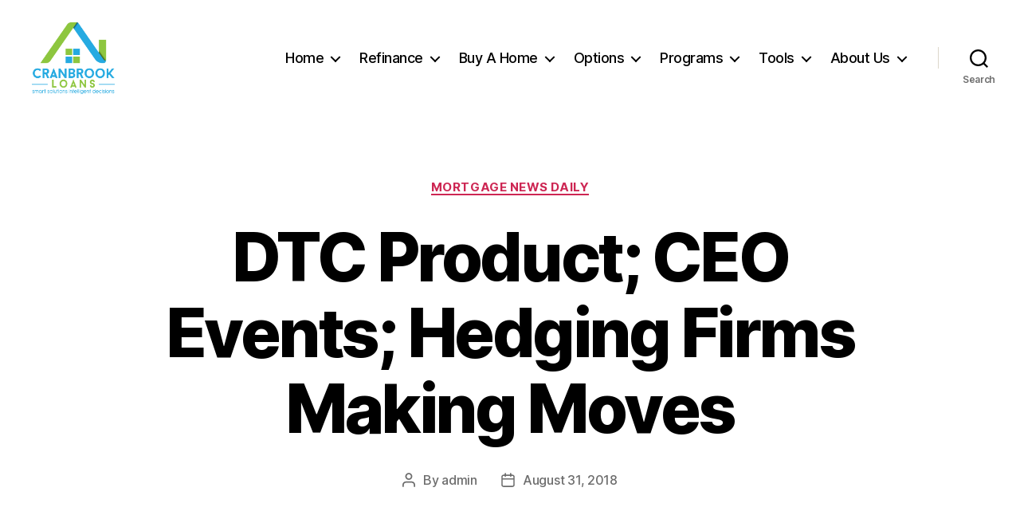

--- FILE ---
content_type: text/html; charset=UTF-8
request_url: https://cranbrookloans.com/dtc-product-ceo-events-hedging-firms-making-moves/
body_size: 17225
content:
<!DOCTYPE html>

<html class="no-js" lang="en">

	<head>

		<meta charset="UTF-8">
		<meta name="viewport" content="width=device-width, initial-scale=1.0">

		<link rel="profile" href="https://gmpg.org/xfn/11">

				<script type="text/javascript">
			window.flatStyles = window.flatStyles || ''

			window.lightspeedOptimizeStylesheet = function () {
				const currentStylesheet = document.querySelector( '.tcb-lightspeed-style:not([data-ls-optimized])' )

				if ( currentStylesheet ) {
					try {
						if ( currentStylesheet.sheet && currentStylesheet.sheet.cssRules ) {
							if ( window.flatStyles ) {
								if ( this.optimizing ) {
									setTimeout( window.lightspeedOptimizeStylesheet.bind( this ), 24 )
								} else {
									this.optimizing = true;

									let rulesIndex = 0;

									while ( rulesIndex < currentStylesheet.sheet.cssRules.length ) {
										const rule = currentStylesheet.sheet.cssRules[ rulesIndex ]
										/* remove rules that already exist in the page */
										if ( rule.type === CSSRule.STYLE_RULE && window.flatStyles.includes( `${rule.selectorText}{` ) ) {
											currentStylesheet.sheet.deleteRule( rulesIndex )
										} else {
											rulesIndex ++
										}
									}
									/* optimize, mark it such, move to the next file, append the styles we have until now */
									currentStylesheet.setAttribute( 'data-ls-optimized', '1' )

									window.flatStyles += currentStylesheet.innerHTML

									this.optimizing = false
								}
							} else {
								window.flatStyles = currentStylesheet.innerHTML
								currentStylesheet.setAttribute( 'data-ls-optimized', '1' )
							}
						}
					} catch ( error ) {
						console.warn( error )
					}

					if ( currentStylesheet.parentElement.tagName !== 'HEAD' ) {
						/* always make sure that those styles end up in the head */
						const stylesheetID = currentStylesheet.id;
						/**
						 * make sure that there is only one copy of the css
						 * e.g display CSS
						 */
						if ( ( ! stylesheetID || ( stylesheetID && ! document.querySelector( `head #${stylesheetID}` ) ) ) ) {
							document.head.prepend( currentStylesheet )
						} else {
							currentStylesheet.remove();
						}
					}
				}
			}

			window.lightspeedOptimizeFlat = function ( styleSheetElement ) {
				if ( document.querySelectorAll( 'link[href*="thrive_flat.css"]' ).length > 1 ) {
					/* disable this flat if we already have one */
					styleSheetElement.setAttribute( 'disabled', true )
				} else {
					/* if this is the first one, make sure he's in head */
					if ( styleSheetElement.parentElement.tagName !== 'HEAD' ) {
						document.head.append( styleSheetElement )
					}
				}
			}
		</script>
		<script id="lpData">
var lpData = {"site_url":"https:\/\/cranbrookloans.com","user_id":"0","theme":"twentytwenty","lp_rest_url":"https:\/\/cranbrookloans.com\/wp-json\/","nonce":"e31c344960","is_course_archive":"","courses_url":"https:\/\/cranbrookloans.com\/courses\/","urlParams":[],"lp_version":"4.3.2.7","lp_rest_load_ajax":"https:\/\/cranbrookloans.com\/wp-json\/lp\/v1\/load_content_via_ajax\/","ajaxUrl":"https:\/\/cranbrookloans.com\/wp-admin\/admin-ajax.php","lpAjaxUrl":"https:\/\/cranbrookloans.com\/lp-ajax-handle","coverImageRatio":"5.16","toast":{"gravity":"bottom","position":"center","duration":3000,"close":1,"stopOnFocus":1,"classPrefix":"lp-toast"},"i18n":[]};
</script>
<script id="lpSettingCourses">
var lpSettingCourses = {"lpArchiveLoadAjax":"0","lpArchiveNoLoadAjaxFirst":"0","lpArchivePaginationType":"infinite","noLoadCoursesJs":"0"};
</script>
		<style id="learn-press-custom-css">
			:root {
				--lp-container-max-width: 1290px;
				--lp-cotainer-padding: 1rem;
				--lp-primary-color: #ffb606;
				--lp-secondary-color: #442e66;
			}
		</style>
		<title>DTC Product; CEO Events; Hedging Firms Making Moves</title>
<meta name='robots' content='max-image-preview:large' />
<link rel="alternate" type="application/rss+xml" title=" &raquo; Feed" href="https://cranbrookloans.com/feed/" />
<link rel="alternate" type="application/rss+xml" title=" &raquo; Comments Feed" href="https://cranbrookloans.com/comments/feed/" />
<link rel="alternate" title="oEmbed (JSON)" type="application/json+oembed" href="https://cranbrookloans.com/wp-json/oembed/1.0/embed?url=https%3A%2F%2Fcranbrookloans.com%2Fdtc-product-ceo-events-hedging-firms-making-moves%2F" />
<link rel="alternate" title="oEmbed (XML)" type="text/xml+oembed" href="https://cranbrookloans.com/wp-json/oembed/1.0/embed?url=https%3A%2F%2Fcranbrookloans.com%2Fdtc-product-ceo-events-hedging-firms-making-moves%2F&#038;format=xml" />
<style id='wp-img-auto-sizes-contain-inline-css'>
img:is([sizes=auto i],[sizes^="auto," i]){contain-intrinsic-size:3000px 1500px}
/*# sourceURL=wp-img-auto-sizes-contain-inline-css */
</style>
<link rel='stylesheet' id='sdm-styles-css' href='https://cranbrookloans.com/wp-content/plugins/simple-download-monitor/css/sdm_wp_styles.css?ver=6.9' media='all' />
<style id='wp-emoji-styles-inline-css'>

	img.wp-smiley, img.emoji {
		display: inline !important;
		border: none !important;
		box-shadow: none !important;
		height: 1em !important;
		width: 1em !important;
		margin: 0 0.07em !important;
		vertical-align: -0.1em !important;
		background: none !important;
		padding: 0 !important;
	}
/*# sourceURL=wp-emoji-styles-inline-css */
</style>
<style id='wp-block-library-inline-css'>
:root{--wp-block-synced-color:#7a00df;--wp-block-synced-color--rgb:122,0,223;--wp-bound-block-color:var(--wp-block-synced-color);--wp-editor-canvas-background:#ddd;--wp-admin-theme-color:#007cba;--wp-admin-theme-color--rgb:0,124,186;--wp-admin-theme-color-darker-10:#006ba1;--wp-admin-theme-color-darker-10--rgb:0,107,160.5;--wp-admin-theme-color-darker-20:#005a87;--wp-admin-theme-color-darker-20--rgb:0,90,135;--wp-admin-border-width-focus:2px}@media (min-resolution:192dpi){:root{--wp-admin-border-width-focus:1.5px}}.wp-element-button{cursor:pointer}:root .has-very-light-gray-background-color{background-color:#eee}:root .has-very-dark-gray-background-color{background-color:#313131}:root .has-very-light-gray-color{color:#eee}:root .has-very-dark-gray-color{color:#313131}:root .has-vivid-green-cyan-to-vivid-cyan-blue-gradient-background{background:linear-gradient(135deg,#00d084,#0693e3)}:root .has-purple-crush-gradient-background{background:linear-gradient(135deg,#34e2e4,#4721fb 50%,#ab1dfe)}:root .has-hazy-dawn-gradient-background{background:linear-gradient(135deg,#faaca8,#dad0ec)}:root .has-subdued-olive-gradient-background{background:linear-gradient(135deg,#fafae1,#67a671)}:root .has-atomic-cream-gradient-background{background:linear-gradient(135deg,#fdd79a,#004a59)}:root .has-nightshade-gradient-background{background:linear-gradient(135deg,#330968,#31cdcf)}:root .has-midnight-gradient-background{background:linear-gradient(135deg,#020381,#2874fc)}:root{--wp--preset--font-size--normal:16px;--wp--preset--font-size--huge:42px}.has-regular-font-size{font-size:1em}.has-larger-font-size{font-size:2.625em}.has-normal-font-size{font-size:var(--wp--preset--font-size--normal)}.has-huge-font-size{font-size:var(--wp--preset--font-size--huge)}.has-text-align-center{text-align:center}.has-text-align-left{text-align:left}.has-text-align-right{text-align:right}.has-fit-text{white-space:nowrap!important}#end-resizable-editor-section{display:none}.aligncenter{clear:both}.items-justified-left{justify-content:flex-start}.items-justified-center{justify-content:center}.items-justified-right{justify-content:flex-end}.items-justified-space-between{justify-content:space-between}.screen-reader-text{border:0;clip-path:inset(50%);height:1px;margin:-1px;overflow:hidden;padding:0;position:absolute;width:1px;word-wrap:normal!important}.screen-reader-text:focus{background-color:#ddd;clip-path:none;color:#444;display:block;font-size:1em;height:auto;left:5px;line-height:normal;padding:15px 23px 14px;text-decoration:none;top:5px;width:auto;z-index:100000}html :where(.has-border-color){border-style:solid}html :where([style*=border-top-color]){border-top-style:solid}html :where([style*=border-right-color]){border-right-style:solid}html :where([style*=border-bottom-color]){border-bottom-style:solid}html :where([style*=border-left-color]){border-left-style:solid}html :where([style*=border-width]){border-style:solid}html :where([style*=border-top-width]){border-top-style:solid}html :where([style*=border-right-width]){border-right-style:solid}html :where([style*=border-bottom-width]){border-bottom-style:solid}html :where([style*=border-left-width]){border-left-style:solid}html :where(img[class*=wp-image-]){height:auto;max-width:100%}:where(figure){margin:0 0 1em}html :where(.is-position-sticky){--wp-admin--admin-bar--position-offset:var(--wp-admin--admin-bar--height,0px)}@media screen and (max-width:600px){html :where(.is-position-sticky){--wp-admin--admin-bar--position-offset:0px}}

/*# sourceURL=wp-block-library-inline-css */
</style><style id='global-styles-inline-css'>
:root{--wp--preset--aspect-ratio--square: 1;--wp--preset--aspect-ratio--4-3: 4/3;--wp--preset--aspect-ratio--3-4: 3/4;--wp--preset--aspect-ratio--3-2: 3/2;--wp--preset--aspect-ratio--2-3: 2/3;--wp--preset--aspect-ratio--16-9: 16/9;--wp--preset--aspect-ratio--9-16: 9/16;--wp--preset--color--black: #000000;--wp--preset--color--cyan-bluish-gray: #abb8c3;--wp--preset--color--white: #ffffff;--wp--preset--color--pale-pink: #f78da7;--wp--preset--color--vivid-red: #cf2e2e;--wp--preset--color--luminous-vivid-orange: #ff6900;--wp--preset--color--luminous-vivid-amber: #fcb900;--wp--preset--color--light-green-cyan: #7bdcb5;--wp--preset--color--vivid-green-cyan: #00d084;--wp--preset--color--pale-cyan-blue: #8ed1fc;--wp--preset--color--vivid-cyan-blue: #0693e3;--wp--preset--color--vivid-purple: #9b51e0;--wp--preset--color--accent: #cd2653;--wp--preset--color--primary: #000000;--wp--preset--color--secondary: #6d6d6d;--wp--preset--color--subtle-background: #dcd7ca;--wp--preset--color--background: #f5efe0;--wp--preset--gradient--vivid-cyan-blue-to-vivid-purple: linear-gradient(135deg,rgb(6,147,227) 0%,rgb(155,81,224) 100%);--wp--preset--gradient--light-green-cyan-to-vivid-green-cyan: linear-gradient(135deg,rgb(122,220,180) 0%,rgb(0,208,130) 100%);--wp--preset--gradient--luminous-vivid-amber-to-luminous-vivid-orange: linear-gradient(135deg,rgb(252,185,0) 0%,rgb(255,105,0) 100%);--wp--preset--gradient--luminous-vivid-orange-to-vivid-red: linear-gradient(135deg,rgb(255,105,0) 0%,rgb(207,46,46) 100%);--wp--preset--gradient--very-light-gray-to-cyan-bluish-gray: linear-gradient(135deg,rgb(238,238,238) 0%,rgb(169,184,195) 100%);--wp--preset--gradient--cool-to-warm-spectrum: linear-gradient(135deg,rgb(74,234,220) 0%,rgb(151,120,209) 20%,rgb(207,42,186) 40%,rgb(238,44,130) 60%,rgb(251,105,98) 80%,rgb(254,248,76) 100%);--wp--preset--gradient--blush-light-purple: linear-gradient(135deg,rgb(255,206,236) 0%,rgb(152,150,240) 100%);--wp--preset--gradient--blush-bordeaux: linear-gradient(135deg,rgb(254,205,165) 0%,rgb(254,45,45) 50%,rgb(107,0,62) 100%);--wp--preset--gradient--luminous-dusk: linear-gradient(135deg,rgb(255,203,112) 0%,rgb(199,81,192) 50%,rgb(65,88,208) 100%);--wp--preset--gradient--pale-ocean: linear-gradient(135deg,rgb(255,245,203) 0%,rgb(182,227,212) 50%,rgb(51,167,181) 100%);--wp--preset--gradient--electric-grass: linear-gradient(135deg,rgb(202,248,128) 0%,rgb(113,206,126) 100%);--wp--preset--gradient--midnight: linear-gradient(135deg,rgb(2,3,129) 0%,rgb(40,116,252) 100%);--wp--preset--font-size--small: 18px;--wp--preset--font-size--medium: 20px;--wp--preset--font-size--large: 26.25px;--wp--preset--font-size--x-large: 42px;--wp--preset--font-size--normal: 21px;--wp--preset--font-size--larger: 32px;--wp--preset--spacing--20: 0.44rem;--wp--preset--spacing--30: 0.67rem;--wp--preset--spacing--40: 1rem;--wp--preset--spacing--50: 1.5rem;--wp--preset--spacing--60: 2.25rem;--wp--preset--spacing--70: 3.38rem;--wp--preset--spacing--80: 5.06rem;--wp--preset--shadow--natural: 6px 6px 9px rgba(0, 0, 0, 0.2);--wp--preset--shadow--deep: 12px 12px 50px rgba(0, 0, 0, 0.4);--wp--preset--shadow--sharp: 6px 6px 0px rgba(0, 0, 0, 0.2);--wp--preset--shadow--outlined: 6px 6px 0px -3px rgb(255, 255, 255), 6px 6px rgb(0, 0, 0);--wp--preset--shadow--crisp: 6px 6px 0px rgb(0, 0, 0);}:where(.is-layout-flex){gap: 0.5em;}:where(.is-layout-grid){gap: 0.5em;}body .is-layout-flex{display: flex;}.is-layout-flex{flex-wrap: wrap;align-items: center;}.is-layout-flex > :is(*, div){margin: 0;}body .is-layout-grid{display: grid;}.is-layout-grid > :is(*, div){margin: 0;}:where(.wp-block-columns.is-layout-flex){gap: 2em;}:where(.wp-block-columns.is-layout-grid){gap: 2em;}:where(.wp-block-post-template.is-layout-flex){gap: 1.25em;}:where(.wp-block-post-template.is-layout-grid){gap: 1.25em;}.has-black-color{color: var(--wp--preset--color--black) !important;}.has-cyan-bluish-gray-color{color: var(--wp--preset--color--cyan-bluish-gray) !important;}.has-white-color{color: var(--wp--preset--color--white) !important;}.has-pale-pink-color{color: var(--wp--preset--color--pale-pink) !important;}.has-vivid-red-color{color: var(--wp--preset--color--vivid-red) !important;}.has-luminous-vivid-orange-color{color: var(--wp--preset--color--luminous-vivid-orange) !important;}.has-luminous-vivid-amber-color{color: var(--wp--preset--color--luminous-vivid-amber) !important;}.has-light-green-cyan-color{color: var(--wp--preset--color--light-green-cyan) !important;}.has-vivid-green-cyan-color{color: var(--wp--preset--color--vivid-green-cyan) !important;}.has-pale-cyan-blue-color{color: var(--wp--preset--color--pale-cyan-blue) !important;}.has-vivid-cyan-blue-color{color: var(--wp--preset--color--vivid-cyan-blue) !important;}.has-vivid-purple-color{color: var(--wp--preset--color--vivid-purple) !important;}.has-black-background-color{background-color: var(--wp--preset--color--black) !important;}.has-cyan-bluish-gray-background-color{background-color: var(--wp--preset--color--cyan-bluish-gray) !important;}.has-white-background-color{background-color: var(--wp--preset--color--white) !important;}.has-pale-pink-background-color{background-color: var(--wp--preset--color--pale-pink) !important;}.has-vivid-red-background-color{background-color: var(--wp--preset--color--vivid-red) !important;}.has-luminous-vivid-orange-background-color{background-color: var(--wp--preset--color--luminous-vivid-orange) !important;}.has-luminous-vivid-amber-background-color{background-color: var(--wp--preset--color--luminous-vivid-amber) !important;}.has-light-green-cyan-background-color{background-color: var(--wp--preset--color--light-green-cyan) !important;}.has-vivid-green-cyan-background-color{background-color: var(--wp--preset--color--vivid-green-cyan) !important;}.has-pale-cyan-blue-background-color{background-color: var(--wp--preset--color--pale-cyan-blue) !important;}.has-vivid-cyan-blue-background-color{background-color: var(--wp--preset--color--vivid-cyan-blue) !important;}.has-vivid-purple-background-color{background-color: var(--wp--preset--color--vivid-purple) !important;}.has-black-border-color{border-color: var(--wp--preset--color--black) !important;}.has-cyan-bluish-gray-border-color{border-color: var(--wp--preset--color--cyan-bluish-gray) !important;}.has-white-border-color{border-color: var(--wp--preset--color--white) !important;}.has-pale-pink-border-color{border-color: var(--wp--preset--color--pale-pink) !important;}.has-vivid-red-border-color{border-color: var(--wp--preset--color--vivid-red) !important;}.has-luminous-vivid-orange-border-color{border-color: var(--wp--preset--color--luminous-vivid-orange) !important;}.has-luminous-vivid-amber-border-color{border-color: var(--wp--preset--color--luminous-vivid-amber) !important;}.has-light-green-cyan-border-color{border-color: var(--wp--preset--color--light-green-cyan) !important;}.has-vivid-green-cyan-border-color{border-color: var(--wp--preset--color--vivid-green-cyan) !important;}.has-pale-cyan-blue-border-color{border-color: var(--wp--preset--color--pale-cyan-blue) !important;}.has-vivid-cyan-blue-border-color{border-color: var(--wp--preset--color--vivid-cyan-blue) !important;}.has-vivid-purple-border-color{border-color: var(--wp--preset--color--vivid-purple) !important;}.has-vivid-cyan-blue-to-vivid-purple-gradient-background{background: var(--wp--preset--gradient--vivid-cyan-blue-to-vivid-purple) !important;}.has-light-green-cyan-to-vivid-green-cyan-gradient-background{background: var(--wp--preset--gradient--light-green-cyan-to-vivid-green-cyan) !important;}.has-luminous-vivid-amber-to-luminous-vivid-orange-gradient-background{background: var(--wp--preset--gradient--luminous-vivid-amber-to-luminous-vivid-orange) !important;}.has-luminous-vivid-orange-to-vivid-red-gradient-background{background: var(--wp--preset--gradient--luminous-vivid-orange-to-vivid-red) !important;}.has-very-light-gray-to-cyan-bluish-gray-gradient-background{background: var(--wp--preset--gradient--very-light-gray-to-cyan-bluish-gray) !important;}.has-cool-to-warm-spectrum-gradient-background{background: var(--wp--preset--gradient--cool-to-warm-spectrum) !important;}.has-blush-light-purple-gradient-background{background: var(--wp--preset--gradient--blush-light-purple) !important;}.has-blush-bordeaux-gradient-background{background: var(--wp--preset--gradient--blush-bordeaux) !important;}.has-luminous-dusk-gradient-background{background: var(--wp--preset--gradient--luminous-dusk) !important;}.has-pale-ocean-gradient-background{background: var(--wp--preset--gradient--pale-ocean) !important;}.has-electric-grass-gradient-background{background: var(--wp--preset--gradient--electric-grass) !important;}.has-midnight-gradient-background{background: var(--wp--preset--gradient--midnight) !important;}.has-small-font-size{font-size: var(--wp--preset--font-size--small) !important;}.has-medium-font-size{font-size: var(--wp--preset--font-size--medium) !important;}.has-large-font-size{font-size: var(--wp--preset--font-size--large) !important;}.has-x-large-font-size{font-size: var(--wp--preset--font-size--x-large) !important;}
/*# sourceURL=global-styles-inline-css */
</style>

<style id='classic-theme-styles-inline-css'>
/*! This file is auto-generated */
.wp-block-button__link{color:#fff;background-color:#32373c;border-radius:9999px;box-shadow:none;text-decoration:none;padding:calc(.667em + 2px) calc(1.333em + 2px);font-size:1.125em}.wp-block-file__button{background:#32373c;color:#fff;text-decoration:none}
/*# sourceURL=/wp-includes/css/classic-themes.min.css */
</style>
<link rel='stylesheet' id='twentytwenty-style-css' href='https://cranbrookloans.com/wp-content/themes/twentytwenty/style.css?ver=3.0' media='all' />
<style id='twentytwenty-style-inline-css'>
.color-accent,.color-accent-hover:hover,.color-accent-hover:focus,:root .has-accent-color,.has-drop-cap:not(:focus):first-letter,.wp-block-button.is-style-outline,a { color: #cd2653; }blockquote,.border-color-accent,.border-color-accent-hover:hover,.border-color-accent-hover:focus { border-color: #cd2653; }button,.button,.faux-button,.wp-block-button__link,.wp-block-file .wp-block-file__button,input[type="button"],input[type="reset"],input[type="submit"],.bg-accent,.bg-accent-hover:hover,.bg-accent-hover:focus,:root .has-accent-background-color,.comment-reply-link { background-color: #cd2653; }.fill-children-accent,.fill-children-accent * { fill: #cd2653; }body,.entry-title a,:root .has-primary-color { color: #000000; }:root .has-primary-background-color { background-color: #000000; }cite,figcaption,.wp-caption-text,.post-meta,.entry-content .wp-block-archives li,.entry-content .wp-block-categories li,.entry-content .wp-block-latest-posts li,.wp-block-latest-comments__comment-date,.wp-block-latest-posts__post-date,.wp-block-embed figcaption,.wp-block-image figcaption,.wp-block-pullquote cite,.comment-metadata,.comment-respond .comment-notes,.comment-respond .logged-in-as,.pagination .dots,.entry-content hr:not(.has-background),hr.styled-separator,:root .has-secondary-color { color: #6d6d6d; }:root .has-secondary-background-color { background-color: #6d6d6d; }pre,fieldset,input,textarea,table,table *,hr { border-color: #dcd7ca; }caption,code,code,kbd,samp,.wp-block-table.is-style-stripes tbody tr:nth-child(odd),:root .has-subtle-background-background-color { background-color: #dcd7ca; }.wp-block-table.is-style-stripes { border-bottom-color: #dcd7ca; }.wp-block-latest-posts.is-grid li { border-top-color: #dcd7ca; }:root .has-subtle-background-color { color: #dcd7ca; }body:not(.overlay-header) .primary-menu > li > a,body:not(.overlay-header) .primary-menu > li > .icon,.modal-menu a,.footer-menu a, .footer-widgets a:where(:not(.wp-block-button__link)),#site-footer .wp-block-button.is-style-outline,.wp-block-pullquote:before,.singular:not(.overlay-header) .entry-header a,.archive-header a,.header-footer-group .color-accent,.header-footer-group .color-accent-hover:hover { color: #cd2653; }.social-icons a,#site-footer button:not(.toggle),#site-footer .button,#site-footer .faux-button,#site-footer .wp-block-button__link,#site-footer .wp-block-file__button,#site-footer input[type="button"],#site-footer input[type="reset"],#site-footer input[type="submit"] { background-color: #cd2653; }.header-footer-group,body:not(.overlay-header) #site-header .toggle,.menu-modal .toggle { color: #000000; }body:not(.overlay-header) .primary-menu ul { background-color: #000000; }body:not(.overlay-header) .primary-menu > li > ul:after { border-bottom-color: #000000; }body:not(.overlay-header) .primary-menu ul ul:after { border-left-color: #000000; }.site-description,body:not(.overlay-header) .toggle-inner .toggle-text,.widget .post-date,.widget .rss-date,.widget_archive li,.widget_categories li,.widget cite,.widget_pages li,.widget_meta li,.widget_nav_menu li,.powered-by-wordpress,.footer-credits .privacy-policy,.to-the-top,.singular .entry-header .post-meta,.singular:not(.overlay-header) .entry-header .post-meta a { color: #6d6d6d; }.header-footer-group pre,.header-footer-group fieldset,.header-footer-group input,.header-footer-group textarea,.header-footer-group table,.header-footer-group table *,.footer-nav-widgets-wrapper,#site-footer,.menu-modal nav *,.footer-widgets-outer-wrapper,.footer-top { border-color: #dcd7ca; }.header-footer-group table caption,body:not(.overlay-header) .header-inner .toggle-wrapper::before { background-color: #dcd7ca; }
/*# sourceURL=twentytwenty-style-inline-css */
</style>
<link rel='stylesheet' id='twentytwenty-fonts-css' href='https://cranbrookloans.com/wp-content/themes/twentytwenty/assets/css/font-inter.css?ver=3.0' media='all' />
<link rel='stylesheet' id='twentytwenty-print-style-css' href='https://cranbrookloans.com/wp-content/themes/twentytwenty/print.css?ver=3.0' media='print' />
<link rel='stylesheet' id='learnpress-widgets-css' href='https://cranbrookloans.com/wp-content/plugins/learnpress/assets/css/widgets.css?ver=1769402073' media='all' />
<script src="https://cranbrookloans.com/wp-includes/js/jquery/jquery.min.js?ver=3.7.1" id="jquery-core-js"></script>
<script src="https://cranbrookloans.com/wp-includes/js/jquery/jquery-migrate.min.js?ver=3.4.1" id="jquery-migrate-js"></script>
<script id="sdm-scripts-js-extra">
var sdm_ajax_script = {"ajaxurl":"https://cranbrookloans.com/wp-admin/admin-ajax.php"};
//# sourceURL=sdm-scripts-js-extra
</script>
<script src="https://cranbrookloans.com/wp-content/plugins/simple-download-monitor/js/sdm_wp_scripts.js?ver=6.9" id="sdm-scripts-js"></script>
<script id="tho-header-js-js-extra">
var THO_Head = {"variations":[],"post_id":"2669","element_tag":"thrive_headline","woo_tag":"tho_woo"};
//# sourceURL=tho-header-js-js-extra
</script>
<script src="https://cranbrookloans.com/wp-content/plugins/thrive-headline-optimizer/frontend/js/header.min.js?ver=2.3.1" id="tho-header-js-js"></script>
<script src="https://cranbrookloans.com/wp-content/themes/twentytwenty/assets/js/index.js?ver=3.0" id="twentytwenty-js-js" defer data-wp-strategy="defer"></script>
<script src="https://cranbrookloans.com/wp-content/plugins/learnpress/assets/js/dist/loadAJAX.js?ver=1769402073" id="lp-load-ajax-js" async data-wp-strategy="async"></script>
<link rel="https://api.w.org/" href="https://cranbrookloans.com/wp-json/" /><link rel="alternate" title="JSON" type="application/json" href="https://cranbrookloans.com/wp-json/wp/v2/posts/2669" /><link rel="EditURI" type="application/rsd+xml" title="RSD" href="https://cranbrookloans.com/xmlrpc.php?rsd" />
<meta name="generator" content="WordPress 6.9" />
<link rel="canonical" href="https://cranbrookloans.com/dtc-product-ceo-events-hedging-firms-making-moves/" />
<link rel='shortlink' href='https://cranbrookloans.com/?p=2669' />
<style type="text/css" id="tve_global_variables">:root{--tcb-color-0:rgb(242, 111, 33);--tcb-color-0-h:22;--tcb-color-0-s:88%;--tcb-color-0-l:53%;--tcb-color-0-a:1;--tcb-color-1:rgb(54, 169, 225);--tcb-color-1-h:199;--tcb-color-1-s:74%;--tcb-color-1-l:54%;--tcb-color-1-a:1;--tcb-color-2:rgb(149, 193, 31);--tcb-color-2-h:76;--tcb-color-2-s:72%;--tcb-color-2-l:43%;--tcb-color-2-a:1;--tcb-background-author-image:url(https://secure.gravatar.com/avatar/af0d6af59b3836ce4a1bcbbed5df6d17fac43227e014ee2f6a31a5800c31cbfa?s=250&d=mm&r=g);--tcb-background-user-image:url();--tcb-background-featured-image-thumbnail:url(https://cranbrookloans.com/wp-content/plugins/thrive-visual-editor/editor/css/images/featured_image.png);}</style><script>
document.documentElement.className = document.documentElement.className.replace( 'no-js', 'js' );
//# sourceURL=twentytwenty_no_js_class
</script>
<style type="text/css" id="thrive-default-styles"></style><link rel="icon" href="https://cranbrookloans.com/wp-content/uploads/2018/08/cropped-cranbrook-loans-icon-copy-32x32.gif" sizes="32x32" />
<link rel="icon" href="https://cranbrookloans.com/wp-content/uploads/2018/08/cropped-cranbrook-loans-icon-copy-192x192.gif" sizes="192x192" />
<link rel="apple-touch-icon" href="https://cranbrookloans.com/wp-content/uploads/2018/08/cropped-cranbrook-loans-icon-copy-180x180.gif" />
<meta name="msapplication-TileImage" content="https://cranbrookloans.com/wp-content/uploads/2018/08/cropped-cranbrook-loans-icon-copy-270x270.gif" />

	</head>

	<body class="wp-singular post-template-default single single-post postid-2669 single-format-standard wp-custom-logo wp-embed-responsive wp-theme-twentytwenty singular enable-search-modal missing-post-thumbnail has-single-pagination showing-comments show-avatars footer-top-visible">

		<a class="skip-link screen-reader-text" href="#site-content">Skip to the content</a>
		<header id="site-header" class="header-footer-group">

			<div class="header-inner section-inner">

				<div class="header-titles-wrapper">

					
						<button class="toggle search-toggle mobile-search-toggle" data-toggle-target=".search-modal" data-toggle-body-class="showing-search-modal" data-set-focus=".search-modal .search-field" aria-expanded="false">
							<span class="toggle-inner">
								<span class="toggle-icon">
									<svg class="svg-icon" aria-hidden="true" role="img" focusable="false" xmlns="http://www.w3.org/2000/svg" width="23" height="23" viewBox="0 0 23 23"><path d="M38.710696,48.0601792 L43,52.3494831 L41.3494831,54 L37.0601792,49.710696 C35.2632422,51.1481185 32.9839107,52.0076499 30.5038249,52.0076499 C24.7027226,52.0076499 20,47.3049272 20,41.5038249 C20,35.7027226 24.7027226,31 30.5038249,31 C36.3049272,31 41.0076499,35.7027226 41.0076499,41.5038249 C41.0076499,43.9839107 40.1481185,46.2632422 38.710696,48.0601792 Z M36.3875844,47.1716785 C37.8030221,45.7026647 38.6734666,43.7048964 38.6734666,41.5038249 C38.6734666,36.9918565 35.0157934,33.3341833 30.5038249,33.3341833 C25.9918565,33.3341833 22.3341833,36.9918565 22.3341833,41.5038249 C22.3341833,46.0157934 25.9918565,49.6734666 30.5038249,49.6734666 C32.7048964,49.6734666 34.7026647,48.8030221 36.1716785,47.3875844 C36.2023931,47.347638 36.2360451,47.3092237 36.2726343,47.2726343 C36.3092237,47.2360451 36.347638,47.2023931 36.3875844,47.1716785 Z" transform="translate(-20 -31)" /></svg>								</span>
								<span class="toggle-text">Search</span>
							</span>
						</button><!-- .search-toggle -->

					
					<div class="header-titles">

						<div class="site-logo faux-heading"><a href="https://cranbrookloans.com/" class="custom-logo-link" rel="home"><img width="1387" height="1206" src="https://cranbrookloans.com/wp-content/uploads/2018/08/cranbrook-loans-color-copy.gif" class="custom-logo" alt="" decoding="async" /></a><span class="screen-reader-text"></span></div>
					</div><!-- .header-titles -->

					<button class="toggle nav-toggle mobile-nav-toggle" data-toggle-target=".menu-modal"  data-toggle-body-class="showing-menu-modal" aria-expanded="false" data-set-focus=".close-nav-toggle">
						<span class="toggle-inner">
							<span class="toggle-icon">
								<svg class="svg-icon" aria-hidden="true" role="img" focusable="false" xmlns="http://www.w3.org/2000/svg" width="26" height="7" viewBox="0 0 26 7"><path fill-rule="evenodd" d="M332.5,45 C330.567003,45 329,43.4329966 329,41.5 C329,39.5670034 330.567003,38 332.5,38 C334.432997,38 336,39.5670034 336,41.5 C336,43.4329966 334.432997,45 332.5,45 Z M342,45 C340.067003,45 338.5,43.4329966 338.5,41.5 C338.5,39.5670034 340.067003,38 342,38 C343.932997,38 345.5,39.5670034 345.5,41.5 C345.5,43.4329966 343.932997,45 342,45 Z M351.5,45 C349.567003,45 348,43.4329966 348,41.5 C348,39.5670034 349.567003,38 351.5,38 C353.432997,38 355,39.5670034 355,41.5 C355,43.4329966 353.432997,45 351.5,45 Z" transform="translate(-329 -38)" /></svg>							</span>
							<span class="toggle-text">Menu</span>
						</span>
					</button><!-- .nav-toggle -->

				</div><!-- .header-titles-wrapper -->

				<div class="header-navigation-wrapper">

					
							<nav class="primary-menu-wrapper" aria-label="Horizontal">

								<ul class="primary-menu reset-list-style">

								<li id="menu-item-345" class="menu-item menu-item-type-custom menu-item-object-custom menu-item-home menu-item-has-children menu-item-345"><a href="http://cranbrookloans.com">Home</a><span class="icon"></span>
<ul class="sub-menu">
	<li id="menu-item-744" class="menu-item menu-item-type-post_type menu-item-object-page menu-item-744"><a href="https://cranbrookloans.com/home-purchase/">Home Purchase</a></li>
	<li id="menu-item-349" class="menu-item menu-item-type-post_type menu-item-object-page menu-item-349"><a href="https://cranbrookloans.com/home-loan-refinance/">Home Loan Refinance</a></li>
	<li id="menu-item-353" class="menu-item menu-item-type-post_type menu-item-object-page menu-item-353"><a href="https://cranbrookloans.com/home-equity/">Home Equity</a></li>
	<li id="menu-item-272" class="menu-item menu-item-type-post_type menu-item-object-page menu-item-272"><a href="https://cranbrookloans.com/quick-prequalification/">Quick Prequalification</a></li>
	<li id="menu-item-21948" class="menu-item menu-item-type-post_type menu-item-object-page menu-item-21948"><a href="https://cranbrookloans.com/loan-application-form/">Loan Application Form</a></li>
</ul>
</li>
<li id="menu-item-631" class="menu-item menu-item-type-post_type menu-item-object-page menu-item-has-children menu-item-631"><a href="https://cranbrookloans.com/refinance/">Refinance</a><span class="icon"></span>
<ul class="sub-menu">
	<li id="menu-item-809" class="menu-item menu-item-type-post_type menu-item-object-page menu-item-809"><a href="https://cranbrookloans.com/decrease-payment/">Decrease Your Payment</a></li>
	<li id="menu-item-634" class="menu-item menu-item-type-post_type menu-item-object-page menu-item-634"><a href="https://cranbrookloans.com/pay-mortgage-faster/">Pay Off Your Mortgage Faster</a></li>
	<li id="menu-item-632" class="menu-item menu-item-type-post_type menu-item-object-page menu-item-632"><a href="https://cranbrookloans.com/cash-refinance/">Cash Out Refinance</a></li>
	<li id="menu-item-633" class="menu-item menu-item-type-post_type menu-item-object-page menu-item-633"><a href="https://cranbrookloans.com/consolidate-debt/">Consolidate Your Debt</a></li>
	<li id="menu-item-530" class="menu-item menu-item-type-post_type menu-item-object-page menu-item-530"><a href="https://cranbrookloans.com/quick-prequalification/">Get Started</a></li>
</ul>
</li>
<li id="menu-item-861" class="menu-item menu-item-type-post_type menu-item-object-page menu-item-has-children menu-item-861"><a href="https://cranbrookloans.com/moving-buy-home/">Buy A Home</a><span class="icon"></span>
<ul class="sub-menu">
	<li id="menu-item-643" class="menu-item menu-item-type-post_type menu-item-object-page menu-item-643"><a href="https://cranbrookloans.com/moving-buy-home/">Moving or Buying a Home</a></li>
	<li id="menu-item-3146" class="menu-item menu-item-type-post_type menu-item-object-page menu-item-3146"><a href="https://cranbrookloans.com/construction-loans/">Construction Loans</a></li>
	<li id="menu-item-286" class="menu-item menu-item-type-post_type menu-item-object-page menu-item-286"><a href="https://cranbrookloans.com/firsttimebuyer/">First Time Home Buyer</a></li>
	<li id="menu-item-642" class="menu-item menu-item-type-post_type menu-item-object-page menu-item-642"><a href="https://cranbrookloans.com/buy-second-home/">Buy a Second Home</a></li>
	<li id="menu-item-641" class="menu-item menu-item-type-post_type menu-item-object-page menu-item-641"><a href="https://cranbrookloans.com/buying-investment-property/">Buying an Investment Property</a></li>
	<li id="menu-item-21949" class="menu-item menu-item-type-post_type menu-item-object-page menu-item-21949"><a href="https://cranbrookloans.com/loan-application-form/">Loan Application Form</a></li>
</ul>
</li>
<li id="menu-item-860" class="menu-item menu-item-type-post_type menu-item-object-page menu-item-has-children menu-item-860"><a href="https://cranbrookloans.com/mortgage-options/">Options</a><span class="icon"></span>
<ul class="sub-menu">
	<li id="menu-item-293" class="menu-item menu-item-type-post_type menu-item-object-page menu-item-293"><a href="https://cranbrookloans.com/about-us/">Fixed Rates</a></li>
	<li id="menu-item-624" class="menu-item menu-item-type-post_type menu-item-object-page menu-item-624"><a href="https://cranbrookloans.com/adjustable-rates/">Adjustable Rates</a></li>
	<li id="menu-item-629" class="menu-item menu-item-type-post_type menu-item-object-page menu-item-629"><a href="https://cranbrookloans.com/interest-loans/">Interest Only Loans</a></li>
	<li id="menu-item-613" class="menu-item menu-item-type-post_type menu-item-object-page menu-item-613"><a href="https://cranbrookloans.com/less-perfect-credit/">Less Than Perfect Credit</a></li>
	<li id="menu-item-621" class="menu-item menu-item-type-post_type menu-item-object-page menu-item-621"><a href="https://cranbrookloans.com/zero-payment/">Zero Down Payment</a></li>
	<li id="menu-item-614" class="menu-item menu-item-type-post_type menu-item-object-page menu-item-614"><a href="https://cranbrookloans.com/investment-property-loans/">Investment Property Loans</a></li>
	<li id="menu-item-622" class="menu-item menu-item-type-post_type menu-item-object-page menu-item-622"><a href="https://cranbrookloans.com/home-improvement-loan/">Home Improvement Loan</a></li>
	<li id="menu-item-306" class="menu-item menu-item-type-post_type menu-item-object-page menu-item-306"><a href="https://cranbrookloans.com/quick-prequalification/">Quick Preapproval</a></li>
</ul>
</li>
<li id="menu-item-469" class="menu-item menu-item-type-post_type menu-item-object-page menu-item-has-children menu-item-469"><a href="https://cranbrookloans.com/programs/">Programs</a><span class="icon"></span>
<ul class="sub-menu">
	<li id="menu-item-472" class="menu-item menu-item-type-post_type menu-item-object-page menu-item-472"><a href="https://cranbrookloans.com/conventional-loans/">Conventional Loans</a></li>
	<li id="menu-item-620" class="menu-item menu-item-type-post_type menu-item-object-page menu-item-620"><a href="https://cranbrookloans.com/fha-loans/">FHA Loans</a></li>
	<li id="menu-item-619" class="menu-item menu-item-type-post_type menu-item-object-page menu-item-619"><a href="https://cranbrookloans.com/va-loans/">VA Loans</a></li>
	<li id="menu-item-618" class="menu-item menu-item-type-post_type menu-item-object-page menu-item-618"><a href="https://cranbrookloans.com/usda-loans/">USDA Loans</a></li>
	<li id="menu-item-3147" class="menu-item menu-item-type-post_type menu-item-object-page menu-item-3147"><a href="https://cranbrookloans.com/construction-loans/">Construction Loans</a></li>
	<li id="menu-item-617" class="menu-item menu-item-type-post_type menu-item-object-page menu-item-617"><a href="https://cranbrookloans.com/jumbo-loans/">Jumbo Loans</a></li>
	<li id="menu-item-616" class="menu-item menu-item-type-post_type menu-item-object-page menu-item-616"><a href="https://cranbrookloans.com/reverse-senior-mortgage/">Reverse Mortgage</a></li>
	<li id="menu-item-307" class="menu-item menu-item-type-post_type menu-item-object-page menu-item-307"><a href="https://cranbrookloans.com/refinance/">Get Started Now</a></li>
</ul>
</li>
<li id="menu-item-466" class="menu-item menu-item-type-post_type menu-item-object-page menu-item-has-children menu-item-466"><a href="https://cranbrookloans.com/tools/">Tools</a><span class="icon"></span>
<ul class="sub-menu">
	<li id="menu-item-463" class="menu-item menu-item-type-post_type menu-item-object-page menu-item-463"><a href="https://cranbrookloans.com/payment-calculator/">Payment Calculator</a></li>
	<li id="menu-item-462" class="menu-item menu-item-type-post_type menu-item-object-page menu-item-462"><a href="https://cranbrookloans.com/mortgage-affordability-calculator/">Affordability Calculator</a></li>
	<li id="menu-item-461" class="menu-item menu-item-type-post_type menu-item-object-page menu-item-461"><a href="https://cranbrookloans.com/rent-vs-buy-calculator/">Rent Vs Buy Calculator</a></li>
	<li id="menu-item-877" class="menu-item menu-item-type-post_type menu-item-object-page menu-item-877"><a href="https://cranbrookloans.com/15-vs-30-calculator/">15 vs 30 Calculator</a></li>
	<li id="menu-item-876" class="menu-item menu-item-type-post_type menu-item-object-page menu-item-876"><a href="https://cranbrookloans.com/biweekly-payments/">BiWeekly Payments</a></li>
	<li id="menu-item-875" class="menu-item menu-item-type-post_type menu-item-object-page menu-item-875"><a href="https://cranbrookloans.com/debt-income/">Debt to Income Calc</a></li>
</ul>
</li>
<li id="menu-item-652" class="menu-item menu-item-type-post_type menu-item-object-page menu-item-has-children menu-item-652"><a href="https://cranbrookloans.com/us/">About Us</a><span class="icon"></span>
<ul class="sub-menu">
	<li id="menu-item-317" class="menu-item menu-item-type-post_type menu-item-object-page menu-item-317"><a href="https://cranbrookloans.com/contact-us/">Contact Us</a></li>
	<li id="menu-item-654" class="menu-item menu-item-type-post_type menu-item-object-page menu-item-654"><a href="https://cranbrookloans.com/licensing/">Licensing</a></li>
	<li id="menu-item-655" class="menu-item menu-item-type-post_type menu-item-object-page menu-item-privacy-policy menu-item-655"><a rel="privacy-policy" href="https://cranbrookloans.com/privacy-statement/">Privacy Statement</a></li>
	<li id="menu-item-9627" class="menu-item menu-item-type-post_type menu-item-object-page menu-item-has-children menu-item-9627"><a href="https://cranbrookloans.com/client-communication/">Client Communication</a><span class="icon"></span>
	<ul class="sub-menu">
		<li id="menu-item-20875" class="menu-item menu-item-type-post_type menu-item-object-page menu-item-20875"><a href="https://cranbrookloans.com/invoices/">Pay Invoices</a></li>
		<li id="menu-item-9626" class="menu-item menu-item-type-post_type menu-item-object-page menu-item-9626"><a href="https://cranbrookloans.com/letter-of-explanation/">Letter Of Explanation</a></li>
		<li id="menu-item-2090" class="menu-item menu-item-type-post_type menu-item-object-page menu-item-2090"><a href="https://cranbrookloans.com/store/appraisal-fees/">Appraisal Fees</a></li>
		<li id="menu-item-2620" class="menu-item menu-item-type-post_type menu-item-object-page menu-item-2620"><a href="https://cranbrookloans.com/customer-support/">Customer Support</a></li>
	</ul>
</li>
	<li id="menu-item-687" class="menu-item menu-item-type-taxonomy menu-item-object-category menu-item-687"><a href="https://cranbrookloans.com/category/blog/">Blog</a></li>
	<li id="menu-item-21952" class="menu-item menu-item-type-post_type menu-item-object-page menu-item-21952"><a href="https://cranbrookloans.com/urla-detailed-loan-application/">URLA Detailed Loan Application</a></li>
	<li id="menu-item-22978" class="menu-item menu-item-type-post_type menu-item-object-page menu-item-22978"><a href="https://cranbrookloans.com/joint-venture/">Joint Venture</a></li>
	<li id="menu-item-969" class="menu-item menu-item-type-post_type menu-item-object-page menu-item-has-children menu-item-969"><a href="https://cranbrookloans.com/careers-2/">Careers</a><span class="icon"></span>
	<ul class="sub-menu">
		<li id="menu-item-1110" class="menu-item menu-item-type-post_type menu-item-object-page menu-item-1110"><a href="https://cranbrookloans.com/careers-for-realtors/">Careers For Realtors</a></li>
		<li id="menu-item-658" class="menu-item menu-item-type-post_type menu-item-object-page menu-item-has-children menu-item-658"><a href="https://cranbrookloans.com/apply-employment/">Apply For Employment</a><span class="icon"></span>
		<ul class="sub-menu">
			<li id="menu-item-1036" class="menu-item menu-item-type-post_type menu-item-object-page menu-item-1036"><a href="https://cranbrookloans.com/prescreen/">Prescreen</a></li>
			<li id="menu-item-13921" class="menu-item menu-item-type-post_type menu-item-object-page menu-item-13921"><a href="https://cranbrookloans.com/marketingplan/">Marketingplan</a></li>
		</ul>
</li>
	</ul>
</li>
	<li id="menu-item-20740" class="menu-item menu-item-type-post_type menu-item-object-page menu-item-20740"><a href="https://cranbrookloans.com/login/">Login</a></li>
</ul>
</li>

								</ul>

							</nav><!-- .primary-menu-wrapper -->

						
						<div class="header-toggles hide-no-js">

						
							<div class="toggle-wrapper search-toggle-wrapper">

								<button class="toggle search-toggle desktop-search-toggle" data-toggle-target=".search-modal" data-toggle-body-class="showing-search-modal" data-set-focus=".search-modal .search-field" aria-expanded="false">
									<span class="toggle-inner">
										<svg class="svg-icon" aria-hidden="true" role="img" focusable="false" xmlns="http://www.w3.org/2000/svg" width="23" height="23" viewBox="0 0 23 23"><path d="M38.710696,48.0601792 L43,52.3494831 L41.3494831,54 L37.0601792,49.710696 C35.2632422,51.1481185 32.9839107,52.0076499 30.5038249,52.0076499 C24.7027226,52.0076499 20,47.3049272 20,41.5038249 C20,35.7027226 24.7027226,31 30.5038249,31 C36.3049272,31 41.0076499,35.7027226 41.0076499,41.5038249 C41.0076499,43.9839107 40.1481185,46.2632422 38.710696,48.0601792 Z M36.3875844,47.1716785 C37.8030221,45.7026647 38.6734666,43.7048964 38.6734666,41.5038249 C38.6734666,36.9918565 35.0157934,33.3341833 30.5038249,33.3341833 C25.9918565,33.3341833 22.3341833,36.9918565 22.3341833,41.5038249 C22.3341833,46.0157934 25.9918565,49.6734666 30.5038249,49.6734666 C32.7048964,49.6734666 34.7026647,48.8030221 36.1716785,47.3875844 C36.2023931,47.347638 36.2360451,47.3092237 36.2726343,47.2726343 C36.3092237,47.2360451 36.347638,47.2023931 36.3875844,47.1716785 Z" transform="translate(-20 -31)" /></svg>										<span class="toggle-text">Search</span>
									</span>
								</button><!-- .search-toggle -->

							</div>

							
						</div><!-- .header-toggles -->
						
				</div><!-- .header-navigation-wrapper -->

			</div><!-- .header-inner -->

			<div class="search-modal cover-modal header-footer-group" data-modal-target-string=".search-modal" role="dialog" aria-modal="true" aria-label="Search">

	<div class="search-modal-inner modal-inner">

		<div class="section-inner">

			<form role="search" aria-label="Search for:" method="get" class="search-form" action="https://cranbrookloans.com/">
	<label for="search-form-1">
		<span class="screen-reader-text">
			Search for:		</span>
		<input type="search" id="search-form-1" class="search-field" placeholder="Search &hellip;" value="" name="s" />
	</label>
	<input type="submit" class="search-submit" value="Search" />
</form>

			<button class="toggle search-untoggle close-search-toggle fill-children-current-color" data-toggle-target=".search-modal" data-toggle-body-class="showing-search-modal" data-set-focus=".search-modal .search-field">
				<span class="screen-reader-text">
					Close search				</span>
				<svg class="svg-icon" aria-hidden="true" role="img" focusable="false" xmlns="http://www.w3.org/2000/svg" width="16" height="16" viewBox="0 0 16 16"><polygon fill="" fill-rule="evenodd" points="6.852 7.649 .399 1.195 1.445 .149 7.899 6.602 14.352 .149 15.399 1.195 8.945 7.649 15.399 14.102 14.352 15.149 7.899 8.695 1.445 15.149 .399 14.102" /></svg>			</button><!-- .search-toggle -->

		</div><!-- .section-inner -->

	</div><!-- .search-modal-inner -->

</div><!-- .menu-modal -->

		</header><!-- #site-header -->

		
<div class="menu-modal cover-modal header-footer-group" data-modal-target-string=".menu-modal">

	<div class="menu-modal-inner modal-inner">

		<div class="menu-wrapper section-inner">

			<div class="menu-top">

				<button class="toggle close-nav-toggle fill-children-current-color" data-toggle-target=".menu-modal" data-toggle-body-class="showing-menu-modal" data-set-focus=".menu-modal">
					<span class="toggle-text">Close Menu</span>
					<svg class="svg-icon" aria-hidden="true" role="img" focusable="false" xmlns="http://www.w3.org/2000/svg" width="16" height="16" viewBox="0 0 16 16"><polygon fill="" fill-rule="evenodd" points="6.852 7.649 .399 1.195 1.445 .149 7.899 6.602 14.352 .149 15.399 1.195 8.945 7.649 15.399 14.102 14.352 15.149 7.899 8.695 1.445 15.149 .399 14.102" /></svg>				</button><!-- .nav-toggle -->

				
					<nav class="mobile-menu" aria-label="Mobile">

						<ul class="modal-menu reset-list-style">

						<li class="menu-item menu-item-type-custom menu-item-object-custom menu-item-home menu-item-has-children menu-item-345"><div class="ancestor-wrapper"><a href="http://cranbrookloans.com">Home</a><button class="toggle sub-menu-toggle fill-children-current-color" data-toggle-target=".menu-modal .menu-item-345 > .sub-menu" data-toggle-type="slidetoggle" data-toggle-duration="250" aria-expanded="false"><span class="screen-reader-text">Show sub menu</span><svg class="svg-icon" aria-hidden="true" role="img" focusable="false" xmlns="http://www.w3.org/2000/svg" width="20" height="12" viewBox="0 0 20 12"><polygon fill="" fill-rule="evenodd" points="1319.899 365.778 1327.678 358 1329.799 360.121 1319.899 370.021 1310 360.121 1312.121 358" transform="translate(-1310 -358)" /></svg></button></div><!-- .ancestor-wrapper -->
<ul class="sub-menu">
	<li class="menu-item menu-item-type-post_type menu-item-object-page menu-item-744"><div class="ancestor-wrapper"><a href="https://cranbrookloans.com/home-purchase/">Home Purchase</a></div><!-- .ancestor-wrapper --></li>
	<li class="menu-item menu-item-type-post_type menu-item-object-page menu-item-349"><div class="ancestor-wrapper"><a href="https://cranbrookloans.com/home-loan-refinance/">Home Loan Refinance</a></div><!-- .ancestor-wrapper --></li>
	<li class="menu-item menu-item-type-post_type menu-item-object-page menu-item-353"><div class="ancestor-wrapper"><a href="https://cranbrookloans.com/home-equity/">Home Equity</a></div><!-- .ancestor-wrapper --></li>
	<li class="menu-item menu-item-type-post_type menu-item-object-page menu-item-272"><div class="ancestor-wrapper"><a href="https://cranbrookloans.com/quick-prequalification/">Quick Prequalification</a></div><!-- .ancestor-wrapper --></li>
	<li class="menu-item menu-item-type-post_type menu-item-object-page menu-item-21948"><div class="ancestor-wrapper"><a href="https://cranbrookloans.com/loan-application-form/">Loan Application Form</a></div><!-- .ancestor-wrapper --></li>
</ul>
</li>
<li class="menu-item menu-item-type-post_type menu-item-object-page menu-item-has-children menu-item-631"><div class="ancestor-wrapper"><a href="https://cranbrookloans.com/refinance/">Refinance</a><button class="toggle sub-menu-toggle fill-children-current-color" data-toggle-target=".menu-modal .menu-item-631 > .sub-menu" data-toggle-type="slidetoggle" data-toggle-duration="250" aria-expanded="false"><span class="screen-reader-text">Show sub menu</span><svg class="svg-icon" aria-hidden="true" role="img" focusable="false" xmlns="http://www.w3.org/2000/svg" width="20" height="12" viewBox="0 0 20 12"><polygon fill="" fill-rule="evenodd" points="1319.899 365.778 1327.678 358 1329.799 360.121 1319.899 370.021 1310 360.121 1312.121 358" transform="translate(-1310 -358)" /></svg></button></div><!-- .ancestor-wrapper -->
<ul class="sub-menu">
	<li class="menu-item menu-item-type-post_type menu-item-object-page menu-item-809"><div class="ancestor-wrapper"><a href="https://cranbrookloans.com/decrease-payment/">Decrease Your Payment</a></div><!-- .ancestor-wrapper --></li>
	<li class="menu-item menu-item-type-post_type menu-item-object-page menu-item-634"><div class="ancestor-wrapper"><a href="https://cranbrookloans.com/pay-mortgage-faster/">Pay Off Your Mortgage Faster</a></div><!-- .ancestor-wrapper --></li>
	<li class="menu-item menu-item-type-post_type menu-item-object-page menu-item-632"><div class="ancestor-wrapper"><a href="https://cranbrookloans.com/cash-refinance/">Cash Out Refinance</a></div><!-- .ancestor-wrapper --></li>
	<li class="menu-item menu-item-type-post_type menu-item-object-page menu-item-633"><div class="ancestor-wrapper"><a href="https://cranbrookloans.com/consolidate-debt/">Consolidate Your Debt</a></div><!-- .ancestor-wrapper --></li>
	<li class="menu-item menu-item-type-post_type menu-item-object-page menu-item-530"><div class="ancestor-wrapper"><a href="https://cranbrookloans.com/quick-prequalification/">Get Started</a></div><!-- .ancestor-wrapper --></li>
</ul>
</li>
<li class="menu-item menu-item-type-post_type menu-item-object-page menu-item-has-children menu-item-861"><div class="ancestor-wrapper"><a href="https://cranbrookloans.com/moving-buy-home/">Buy A Home</a><button class="toggle sub-menu-toggle fill-children-current-color" data-toggle-target=".menu-modal .menu-item-861 > .sub-menu" data-toggle-type="slidetoggle" data-toggle-duration="250" aria-expanded="false"><span class="screen-reader-text">Show sub menu</span><svg class="svg-icon" aria-hidden="true" role="img" focusable="false" xmlns="http://www.w3.org/2000/svg" width="20" height="12" viewBox="0 0 20 12"><polygon fill="" fill-rule="evenodd" points="1319.899 365.778 1327.678 358 1329.799 360.121 1319.899 370.021 1310 360.121 1312.121 358" transform="translate(-1310 -358)" /></svg></button></div><!-- .ancestor-wrapper -->
<ul class="sub-menu">
	<li class="menu-item menu-item-type-post_type menu-item-object-page menu-item-643"><div class="ancestor-wrapper"><a href="https://cranbrookloans.com/moving-buy-home/">Moving or Buying a Home</a></div><!-- .ancestor-wrapper --></li>
	<li class="menu-item menu-item-type-post_type menu-item-object-page menu-item-3146"><div class="ancestor-wrapper"><a href="https://cranbrookloans.com/construction-loans/">Construction Loans</a></div><!-- .ancestor-wrapper --></li>
	<li class="menu-item menu-item-type-post_type menu-item-object-page menu-item-286"><div class="ancestor-wrapper"><a href="https://cranbrookloans.com/firsttimebuyer/">First Time Home Buyer</a></div><!-- .ancestor-wrapper --></li>
	<li class="menu-item menu-item-type-post_type menu-item-object-page menu-item-642"><div class="ancestor-wrapper"><a href="https://cranbrookloans.com/buy-second-home/">Buy a Second Home</a></div><!-- .ancestor-wrapper --></li>
	<li class="menu-item menu-item-type-post_type menu-item-object-page menu-item-641"><div class="ancestor-wrapper"><a href="https://cranbrookloans.com/buying-investment-property/">Buying an Investment Property</a></div><!-- .ancestor-wrapper --></li>
	<li class="menu-item menu-item-type-post_type menu-item-object-page menu-item-21949"><div class="ancestor-wrapper"><a href="https://cranbrookloans.com/loan-application-form/">Loan Application Form</a></div><!-- .ancestor-wrapper --></li>
</ul>
</li>
<li class="menu-item menu-item-type-post_type menu-item-object-page menu-item-has-children menu-item-860"><div class="ancestor-wrapper"><a href="https://cranbrookloans.com/mortgage-options/">Options</a><button class="toggle sub-menu-toggle fill-children-current-color" data-toggle-target=".menu-modal .menu-item-860 > .sub-menu" data-toggle-type="slidetoggle" data-toggle-duration="250" aria-expanded="false"><span class="screen-reader-text">Show sub menu</span><svg class="svg-icon" aria-hidden="true" role="img" focusable="false" xmlns="http://www.w3.org/2000/svg" width="20" height="12" viewBox="0 0 20 12"><polygon fill="" fill-rule="evenodd" points="1319.899 365.778 1327.678 358 1329.799 360.121 1319.899 370.021 1310 360.121 1312.121 358" transform="translate(-1310 -358)" /></svg></button></div><!-- .ancestor-wrapper -->
<ul class="sub-menu">
	<li class="menu-item menu-item-type-post_type menu-item-object-page menu-item-293"><div class="ancestor-wrapper"><a href="https://cranbrookloans.com/about-us/">Fixed Rates</a></div><!-- .ancestor-wrapper --></li>
	<li class="menu-item menu-item-type-post_type menu-item-object-page menu-item-624"><div class="ancestor-wrapper"><a href="https://cranbrookloans.com/adjustable-rates/">Adjustable Rates</a></div><!-- .ancestor-wrapper --></li>
	<li class="menu-item menu-item-type-post_type menu-item-object-page menu-item-629"><div class="ancestor-wrapper"><a href="https://cranbrookloans.com/interest-loans/">Interest Only Loans</a></div><!-- .ancestor-wrapper --></li>
	<li class="menu-item menu-item-type-post_type menu-item-object-page menu-item-613"><div class="ancestor-wrapper"><a href="https://cranbrookloans.com/less-perfect-credit/">Less Than Perfect Credit</a></div><!-- .ancestor-wrapper --></li>
	<li class="menu-item menu-item-type-post_type menu-item-object-page menu-item-621"><div class="ancestor-wrapper"><a href="https://cranbrookloans.com/zero-payment/">Zero Down Payment</a></div><!-- .ancestor-wrapper --></li>
	<li class="menu-item menu-item-type-post_type menu-item-object-page menu-item-614"><div class="ancestor-wrapper"><a href="https://cranbrookloans.com/investment-property-loans/">Investment Property Loans</a></div><!-- .ancestor-wrapper --></li>
	<li class="menu-item menu-item-type-post_type menu-item-object-page menu-item-622"><div class="ancestor-wrapper"><a href="https://cranbrookloans.com/home-improvement-loan/">Home Improvement Loan</a></div><!-- .ancestor-wrapper --></li>
	<li class="menu-item menu-item-type-post_type menu-item-object-page menu-item-306"><div class="ancestor-wrapper"><a href="https://cranbrookloans.com/quick-prequalification/">Quick Preapproval</a></div><!-- .ancestor-wrapper --></li>
</ul>
</li>
<li class="menu-item menu-item-type-post_type menu-item-object-page menu-item-has-children menu-item-469"><div class="ancestor-wrapper"><a href="https://cranbrookloans.com/programs/">Programs</a><button class="toggle sub-menu-toggle fill-children-current-color" data-toggle-target=".menu-modal .menu-item-469 > .sub-menu" data-toggle-type="slidetoggle" data-toggle-duration="250" aria-expanded="false"><span class="screen-reader-text">Show sub menu</span><svg class="svg-icon" aria-hidden="true" role="img" focusable="false" xmlns="http://www.w3.org/2000/svg" width="20" height="12" viewBox="0 0 20 12"><polygon fill="" fill-rule="evenodd" points="1319.899 365.778 1327.678 358 1329.799 360.121 1319.899 370.021 1310 360.121 1312.121 358" transform="translate(-1310 -358)" /></svg></button></div><!-- .ancestor-wrapper -->
<ul class="sub-menu">
	<li class="menu-item menu-item-type-post_type menu-item-object-page menu-item-472"><div class="ancestor-wrapper"><a href="https://cranbrookloans.com/conventional-loans/">Conventional Loans</a></div><!-- .ancestor-wrapper --></li>
	<li class="menu-item menu-item-type-post_type menu-item-object-page menu-item-620"><div class="ancestor-wrapper"><a href="https://cranbrookloans.com/fha-loans/">FHA Loans</a></div><!-- .ancestor-wrapper --></li>
	<li class="menu-item menu-item-type-post_type menu-item-object-page menu-item-619"><div class="ancestor-wrapper"><a href="https://cranbrookloans.com/va-loans/">VA Loans</a></div><!-- .ancestor-wrapper --></li>
	<li class="menu-item menu-item-type-post_type menu-item-object-page menu-item-618"><div class="ancestor-wrapper"><a href="https://cranbrookloans.com/usda-loans/">USDA Loans</a></div><!-- .ancestor-wrapper --></li>
	<li class="menu-item menu-item-type-post_type menu-item-object-page menu-item-3147"><div class="ancestor-wrapper"><a href="https://cranbrookloans.com/construction-loans/">Construction Loans</a></div><!-- .ancestor-wrapper --></li>
	<li class="menu-item menu-item-type-post_type menu-item-object-page menu-item-617"><div class="ancestor-wrapper"><a href="https://cranbrookloans.com/jumbo-loans/">Jumbo Loans</a></div><!-- .ancestor-wrapper --></li>
	<li class="menu-item menu-item-type-post_type menu-item-object-page menu-item-616"><div class="ancestor-wrapper"><a href="https://cranbrookloans.com/reverse-senior-mortgage/">Reverse Mortgage</a></div><!-- .ancestor-wrapper --></li>
	<li class="menu-item menu-item-type-post_type menu-item-object-page menu-item-307"><div class="ancestor-wrapper"><a href="https://cranbrookloans.com/refinance/">Get Started Now</a></div><!-- .ancestor-wrapper --></li>
</ul>
</li>
<li class="menu-item menu-item-type-post_type menu-item-object-page menu-item-has-children menu-item-466"><div class="ancestor-wrapper"><a href="https://cranbrookloans.com/tools/">Tools</a><button class="toggle sub-menu-toggle fill-children-current-color" data-toggle-target=".menu-modal .menu-item-466 > .sub-menu" data-toggle-type="slidetoggle" data-toggle-duration="250" aria-expanded="false"><span class="screen-reader-text">Show sub menu</span><svg class="svg-icon" aria-hidden="true" role="img" focusable="false" xmlns="http://www.w3.org/2000/svg" width="20" height="12" viewBox="0 0 20 12"><polygon fill="" fill-rule="evenodd" points="1319.899 365.778 1327.678 358 1329.799 360.121 1319.899 370.021 1310 360.121 1312.121 358" transform="translate(-1310 -358)" /></svg></button></div><!-- .ancestor-wrapper -->
<ul class="sub-menu">
	<li class="menu-item menu-item-type-post_type menu-item-object-page menu-item-463"><div class="ancestor-wrapper"><a href="https://cranbrookloans.com/payment-calculator/">Payment Calculator</a></div><!-- .ancestor-wrapper --></li>
	<li class="menu-item menu-item-type-post_type menu-item-object-page menu-item-462"><div class="ancestor-wrapper"><a href="https://cranbrookloans.com/mortgage-affordability-calculator/">Affordability Calculator</a></div><!-- .ancestor-wrapper --></li>
	<li class="menu-item menu-item-type-post_type menu-item-object-page menu-item-461"><div class="ancestor-wrapper"><a href="https://cranbrookloans.com/rent-vs-buy-calculator/">Rent Vs Buy Calculator</a></div><!-- .ancestor-wrapper --></li>
	<li class="menu-item menu-item-type-post_type menu-item-object-page menu-item-877"><div class="ancestor-wrapper"><a href="https://cranbrookloans.com/15-vs-30-calculator/">15 vs 30 Calculator</a></div><!-- .ancestor-wrapper --></li>
	<li class="menu-item menu-item-type-post_type menu-item-object-page menu-item-876"><div class="ancestor-wrapper"><a href="https://cranbrookloans.com/biweekly-payments/">BiWeekly Payments</a></div><!-- .ancestor-wrapper --></li>
	<li class="menu-item menu-item-type-post_type menu-item-object-page menu-item-875"><div class="ancestor-wrapper"><a href="https://cranbrookloans.com/debt-income/">Debt to Income Calc</a></div><!-- .ancestor-wrapper --></li>
</ul>
</li>
<li class="menu-item menu-item-type-post_type menu-item-object-page menu-item-has-children menu-item-652"><div class="ancestor-wrapper"><a href="https://cranbrookloans.com/us/">About Us</a><button class="toggle sub-menu-toggle fill-children-current-color" data-toggle-target=".menu-modal .menu-item-652 > .sub-menu" data-toggle-type="slidetoggle" data-toggle-duration="250" aria-expanded="false"><span class="screen-reader-text">Show sub menu</span><svg class="svg-icon" aria-hidden="true" role="img" focusable="false" xmlns="http://www.w3.org/2000/svg" width="20" height="12" viewBox="0 0 20 12"><polygon fill="" fill-rule="evenodd" points="1319.899 365.778 1327.678 358 1329.799 360.121 1319.899 370.021 1310 360.121 1312.121 358" transform="translate(-1310 -358)" /></svg></button></div><!-- .ancestor-wrapper -->
<ul class="sub-menu">
	<li class="menu-item menu-item-type-post_type menu-item-object-page menu-item-317"><div class="ancestor-wrapper"><a href="https://cranbrookloans.com/contact-us/">Contact Us</a></div><!-- .ancestor-wrapper --></li>
	<li class="menu-item menu-item-type-post_type menu-item-object-page menu-item-654"><div class="ancestor-wrapper"><a href="https://cranbrookloans.com/licensing/">Licensing</a></div><!-- .ancestor-wrapper --></li>
	<li class="menu-item menu-item-type-post_type menu-item-object-page menu-item-privacy-policy menu-item-655"><div class="ancestor-wrapper"><a rel="privacy-policy" href="https://cranbrookloans.com/privacy-statement/">Privacy Statement</a></div><!-- .ancestor-wrapper --></li>
	<li class="menu-item menu-item-type-post_type menu-item-object-page menu-item-has-children menu-item-9627"><div class="ancestor-wrapper"><a href="https://cranbrookloans.com/client-communication/">Client Communication</a><button class="toggle sub-menu-toggle fill-children-current-color" data-toggle-target=".menu-modal .menu-item-9627 > .sub-menu" data-toggle-type="slidetoggle" data-toggle-duration="250" aria-expanded="false"><span class="screen-reader-text">Show sub menu</span><svg class="svg-icon" aria-hidden="true" role="img" focusable="false" xmlns="http://www.w3.org/2000/svg" width="20" height="12" viewBox="0 0 20 12"><polygon fill="" fill-rule="evenodd" points="1319.899 365.778 1327.678 358 1329.799 360.121 1319.899 370.021 1310 360.121 1312.121 358" transform="translate(-1310 -358)" /></svg></button></div><!-- .ancestor-wrapper -->
	<ul class="sub-menu">
		<li class="menu-item menu-item-type-post_type menu-item-object-page menu-item-20875"><div class="ancestor-wrapper"><a href="https://cranbrookloans.com/invoices/">Pay Invoices</a></div><!-- .ancestor-wrapper --></li>
		<li class="menu-item menu-item-type-post_type menu-item-object-page menu-item-9626"><div class="ancestor-wrapper"><a href="https://cranbrookloans.com/letter-of-explanation/">Letter Of Explanation</a></div><!-- .ancestor-wrapper --></li>
		<li class="menu-item menu-item-type-post_type menu-item-object-page menu-item-2090"><div class="ancestor-wrapper"><a href="https://cranbrookloans.com/store/appraisal-fees/">Appraisal Fees</a></div><!-- .ancestor-wrapper --></li>
		<li class="menu-item menu-item-type-post_type menu-item-object-page menu-item-2620"><div class="ancestor-wrapper"><a href="https://cranbrookloans.com/customer-support/">Customer Support</a></div><!-- .ancestor-wrapper --></li>
	</ul>
</li>
	<li class="menu-item menu-item-type-taxonomy menu-item-object-category menu-item-687"><div class="ancestor-wrapper"><a href="https://cranbrookloans.com/category/blog/">Blog</a></div><!-- .ancestor-wrapper --></li>
	<li class="menu-item menu-item-type-post_type menu-item-object-page menu-item-21952"><div class="ancestor-wrapper"><a href="https://cranbrookloans.com/urla-detailed-loan-application/">URLA Detailed Loan Application</a></div><!-- .ancestor-wrapper --></li>
	<li class="menu-item menu-item-type-post_type menu-item-object-page menu-item-22978"><div class="ancestor-wrapper"><a href="https://cranbrookloans.com/joint-venture/">Joint Venture</a></div><!-- .ancestor-wrapper --></li>
	<li class="menu-item menu-item-type-post_type menu-item-object-page menu-item-has-children menu-item-969"><div class="ancestor-wrapper"><a href="https://cranbrookloans.com/careers-2/">Careers</a><button class="toggle sub-menu-toggle fill-children-current-color" data-toggle-target=".menu-modal .menu-item-969 > .sub-menu" data-toggle-type="slidetoggle" data-toggle-duration="250" aria-expanded="false"><span class="screen-reader-text">Show sub menu</span><svg class="svg-icon" aria-hidden="true" role="img" focusable="false" xmlns="http://www.w3.org/2000/svg" width="20" height="12" viewBox="0 0 20 12"><polygon fill="" fill-rule="evenodd" points="1319.899 365.778 1327.678 358 1329.799 360.121 1319.899 370.021 1310 360.121 1312.121 358" transform="translate(-1310 -358)" /></svg></button></div><!-- .ancestor-wrapper -->
	<ul class="sub-menu">
		<li class="menu-item menu-item-type-post_type menu-item-object-page menu-item-1110"><div class="ancestor-wrapper"><a href="https://cranbrookloans.com/careers-for-realtors/">Careers For Realtors</a></div><!-- .ancestor-wrapper --></li>
		<li class="menu-item menu-item-type-post_type menu-item-object-page menu-item-has-children menu-item-658"><div class="ancestor-wrapper"><a href="https://cranbrookloans.com/apply-employment/">Apply For Employment</a><button class="toggle sub-menu-toggle fill-children-current-color" data-toggle-target=".menu-modal .menu-item-658 > .sub-menu" data-toggle-type="slidetoggle" data-toggle-duration="250" aria-expanded="false"><span class="screen-reader-text">Show sub menu</span><svg class="svg-icon" aria-hidden="true" role="img" focusable="false" xmlns="http://www.w3.org/2000/svg" width="20" height="12" viewBox="0 0 20 12"><polygon fill="" fill-rule="evenodd" points="1319.899 365.778 1327.678 358 1329.799 360.121 1319.899 370.021 1310 360.121 1312.121 358" transform="translate(-1310 -358)" /></svg></button></div><!-- .ancestor-wrapper -->
		<ul class="sub-menu">
			<li class="menu-item menu-item-type-post_type menu-item-object-page menu-item-1036"><div class="ancestor-wrapper"><a href="https://cranbrookloans.com/prescreen/">Prescreen</a></div><!-- .ancestor-wrapper --></li>
			<li class="menu-item menu-item-type-post_type menu-item-object-page menu-item-13921"><div class="ancestor-wrapper"><a href="https://cranbrookloans.com/marketingplan/">Marketingplan</a></div><!-- .ancestor-wrapper --></li>
		</ul>
</li>
	</ul>
</li>
	<li class="menu-item menu-item-type-post_type menu-item-object-page menu-item-20740"><div class="ancestor-wrapper"><a href="https://cranbrookloans.com/login/">Login</a></div><!-- .ancestor-wrapper --></li>
</ul>
</li>

						</ul>

					</nav>

					
			</div><!-- .menu-top -->

			<div class="menu-bottom">

				
			</div><!-- .menu-bottom -->

		</div><!-- .menu-wrapper -->

	</div><!-- .menu-modal-inner -->

</div><!-- .menu-modal -->

<main id="site-content">

	
<article class="post-2669 post type-post status-publish format-standard hentry category-mortgage-news-daily" id="post-2669">

	
<header class="entry-header has-text-align-center header-footer-group">

	<div class="entry-header-inner section-inner medium">

		
			<div class="entry-categories">
				<span class="screen-reader-text">
					Categories				</span>
				<div class="entry-categories-inner">
					<a href="https://cranbrookloans.com/category/mortgage-news-daily/" rel="category tag">Mortgage News Daily</a>				</div><!-- .entry-categories-inner -->
			</div><!-- .entry-categories -->

			<h1 class="entry-title">DTC Product; CEO Events; Hedging Firms Making Moves</h1>
		<div class="post-meta-wrapper post-meta-single post-meta-single-top">

			<ul class="post-meta">

									<li class="post-author meta-wrapper">
						<span class="meta-icon">
							<span class="screen-reader-text">
								Post author							</span>
							<svg class="svg-icon" aria-hidden="true" role="img" focusable="false" xmlns="http://www.w3.org/2000/svg" width="18" height="20" viewBox="0 0 18 20"><path fill="" d="M18,19 C18,19.5522847 17.5522847,20 17,20 C16.4477153,20 16,19.5522847 16,19 L16,17 C16,15.3431458 14.6568542,14 13,14 L5,14 C3.34314575,14 2,15.3431458 2,17 L2,19 C2,19.5522847 1.55228475,20 1,20 C0.44771525,20 0,19.5522847 0,19 L0,17 C0,14.2385763 2.23857625,12 5,12 L13,12 C15.7614237,12 18,14.2385763 18,17 L18,19 Z M9,10 C6.23857625,10 4,7.76142375 4,5 C4,2.23857625 6.23857625,0 9,0 C11.7614237,0 14,2.23857625 14,5 C14,7.76142375 11.7614237,10 9,10 Z M9,8 C10.6568542,8 12,6.65685425 12,5 C12,3.34314575 10.6568542,2 9,2 C7.34314575,2 6,3.34314575 6,5 C6,6.65685425 7.34314575,8 9,8 Z" /></svg>						</span>
						<span class="meta-text">
							By <a href="https://cranbrookloans.com/author/admin-2/">admin</a>						</span>
					</li>
										<li class="post-date meta-wrapper">
						<span class="meta-icon">
							<span class="screen-reader-text">
								Post date							</span>
							<svg class="svg-icon" aria-hidden="true" role="img" focusable="false" xmlns="http://www.w3.org/2000/svg" width="18" height="19" viewBox="0 0 18 19"><path fill="" d="M4.60069444,4.09375 L3.25,4.09375 C2.47334957,4.09375 1.84375,4.72334957 1.84375,5.5 L1.84375,7.26736111 L16.15625,7.26736111 L16.15625,5.5 C16.15625,4.72334957 15.5266504,4.09375 14.75,4.09375 L13.3993056,4.09375 L13.3993056,4.55555556 C13.3993056,5.02154581 13.0215458,5.39930556 12.5555556,5.39930556 C12.0895653,5.39930556 11.7118056,5.02154581 11.7118056,4.55555556 L11.7118056,4.09375 L6.28819444,4.09375 L6.28819444,4.55555556 C6.28819444,5.02154581 5.9104347,5.39930556 5.44444444,5.39930556 C4.97845419,5.39930556 4.60069444,5.02154581 4.60069444,4.55555556 L4.60069444,4.09375 Z M6.28819444,2.40625 L11.7118056,2.40625 L11.7118056,1 C11.7118056,0.534009742 12.0895653,0.15625 12.5555556,0.15625 C13.0215458,0.15625 13.3993056,0.534009742 13.3993056,1 L13.3993056,2.40625 L14.75,2.40625 C16.4586309,2.40625 17.84375,3.79136906 17.84375,5.5 L17.84375,15.875 C17.84375,17.5836309 16.4586309,18.96875 14.75,18.96875 L3.25,18.96875 C1.54136906,18.96875 0.15625,17.5836309 0.15625,15.875 L0.15625,5.5 C0.15625,3.79136906 1.54136906,2.40625 3.25,2.40625 L4.60069444,2.40625 L4.60069444,1 C4.60069444,0.534009742 4.97845419,0.15625 5.44444444,0.15625 C5.9104347,0.15625 6.28819444,0.534009742 6.28819444,1 L6.28819444,2.40625 Z M1.84375,8.95486111 L1.84375,15.875 C1.84375,16.6516504 2.47334957,17.28125 3.25,17.28125 L14.75,17.28125 C15.5266504,17.28125 16.15625,16.6516504 16.15625,15.875 L16.15625,8.95486111 L1.84375,8.95486111 Z" /></svg>						</span>
						<span class="meta-text">
							<a href="https://cranbrookloans.com/dtc-product-ceo-events-hedging-firms-making-moves/">August 31, 2018</a>
						</span>
					</li>
					
			</ul><!-- .post-meta -->

		</div><!-- .post-meta-wrapper -->

		
	</div><!-- .entry-header-inner -->

</header><!-- .entry-header -->

	<div class="post-inner thin ">

		<div class="entry-content">

			<p>Posted To: Pipeline PressIs there a place for age or sex discrimination in mortgage banking? Of course not. So the court case earlier this month involving Sacramento’s Summit Funding and Rick Ruby (LOs know him from CORE) is being followed closely by the industry. At this point Summit and “profit participant” Rick Ruby lost a $1.6 million binding arbitration case. In other legal news, even as states and local governments are passing so-called “ban-the-box” laws, the Eighth Circuit has upheld a Wells Fargo employment policy that allowed the bank to fire employees, or not consider job applicants, based on criminal records. Erin Mulvaney reports that the court ruled against 10 African-American and Latinos who alleged discriminatory employment practices. And the courts are involved in the&#8230;(read more)Forward this article via email:  Send a copy of this story to someone you know that may want to read it.</p>
<span id="tho-end-content" style="display: block; visibility: hidden;"></span>
		</div><!-- .entry-content -->

	</div><!-- .post-inner -->

	<div class="section-inner">
		<div class="author-bio">
	<div class="author-title-wrapper">
		<div class="author-avatar vcard">
			<img src='https://secure.gravatar.com/avatar/af0d6af59b3836ce4a1bcbbed5df6d17fac43227e014ee2f6a31a5800c31cbfa?s=250&#038;d=mm&#038;r=g' srcset='https://secure.gravatar.com/avatar/af0d6af59b3836ce4a1bcbbed5df6d17fac43227e014ee2f6a31a5800c31cbfa?s=250&#038;d=mm&#038;r=g 2x' class='avatar avatar-160 photo' height='160' width='160' decoding='async'/>		</div>
		<h2 class="author-title heading-size-4">
			By admin		</h2>
	</div><!-- .author-name -->
	<div class="author-description">
		<p>Michael Ayoub, Author NMLS ID 6631</p>
		<a class="author-link" href="https://cranbrookloans.com/author/admin-2/" rel="author">
			View Archive <span aria-hidden="true">&rarr;</span>		</a>
	</div><!-- .author-description -->
</div><!-- .author-bio -->
	
	</div><!-- .section-inner -->

	
	<nav class="pagination-single section-inner" aria-label="Post">

		<hr class="styled-separator is-style-wide" aria-hidden="true" />

		<div class="pagination-single-inner">

			
				<a class="previous-post" href="https://cranbrookloans.com/mbs-day-ahead-it-would-take-some-convincing-to-break-the-range/">
					<span class="arrow" aria-hidden="true">&larr;</span>
					<span class="title"><span class="title-inner">MBS Day Ahead: It Would Take Some Convincing to Break The Range</span></span>
				</a>

				
				<a class="next-post" href="https://cranbrookloans.com/freddie-macs-portfolio-up-3-2-percent-for-year/">
					<span class="arrow" aria-hidden="true">&rarr;</span>
						<span class="title"><span class="title-inner">Freddie Mac&#8217;s  Portfolio up 3.2 Percent for Year</span></span>
				</a>
				
		</div><!-- .pagination-single-inner -->

		<hr class="styled-separator is-style-wide" aria-hidden="true" />

	</nav><!-- .pagination-single -->

	
</article><!-- .post -->

</main><!-- #site-content -->


	<div class="footer-nav-widgets-wrapper header-footer-group">

		<div class="footer-inner section-inner">

			
			
				<aside class="footer-widgets-outer-wrapper">

					<div class="footer-widgets-wrapper">

						
							<div class="footer-widgets column-one grid-item">
								<div class="widget widget_search"><div class="widget-content"><form role="search"  method="get" class="search-form" action="https://cranbrookloans.com/">
	<label for="search-form-2">
		<span class="screen-reader-text">
			Search for:		</span>
		<input type="search" id="search-form-2" class="search-field" placeholder="Search &hellip;" value="" name="s" />
	</label>
	<input type="submit" class="search-submit" value="Search" />
</form>
</div></div><div class="widget widget_nav_menu"><div class="widget-content"><h2 class="widget-title subheading heading-size-3">Guides</h2><nav class="menu-buyer-guides-container" aria-label="Guides"><ul id="menu-buyer-guides" class="menu"><li id="menu-item-1548" class="menu-item menu-item-type-post_type menu-item-object-page menu-item-1548"><a href="https://cranbrookloans.com/home-loan-toolkit/">Home Loan Toolkit</a></li>
<li id="menu-item-1558" class="menu-item menu-item-type-post_type menu-item-object-page menu-item-1558"><a href="https://cranbrookloans.com/monthly-payment-worksheet/">Monthly Payment Worksheet</a></li>
<li id="menu-item-1568" class="menu-item menu-item-type-post_type menu-item-object-page menu-item-1568"><a href="https://cranbrookloans.com/veterans-home-loan-benefits/">Veterans Home Loan Benefits</a></li>
<li id="menu-item-1549" class="menu-item menu-item-type-post_type menu-item-object-page menu-item-1549"><a href="https://cranbrookloans.com/financial-checklist/">Financial Checklist</a></li>
<li id="menu-item-1551" class="menu-item menu-item-type-post_type menu-item-object-page menu-item-1551"><a href="https://cranbrookloans.com/homebuying-myths-vs-facts/">Homebuying Myths vs. Facts</a></li>
<li id="menu-item-1552" class="menu-item menu-item-type-post_type menu-item-object-page menu-item-1552"><a href="https://cranbrookloans.com/condo-buyers-guide/">Condo Buyers Guide</a></li>
<li id="menu-item-1547" class="menu-item menu-item-type-post_type menu-item-object-page menu-item-1547"><a href="https://cranbrookloans.com/adjustable-rate-mortgage-finance-guide-charm-booklet/">Adjustable Rate Mortgage Finance Guide CHARM Booklet</a></li>
<li id="menu-item-1550" class="menu-item menu-item-type-post_type menu-item-object-page menu-item-1550"><a href="https://cranbrookloans.com/glossary/">Glossary</a></li>
<li id="menu-item-1553" class="menu-item menu-item-type-post_type menu-item-object-page menu-item-1553"><a href="https://cranbrookloans.com/quick-prequalification/">Quick Prequalification</a></li>
</ul></nav></div></div><div class="widget widget_nav_menu"><div class="widget-content"><h2 class="widget-title subheading heading-size-3">Buyers Guides</h2><nav class="menu-buyer-guides-container" aria-label="Buyers Guides"><ul id="menu-buyer-guides-1" class="menu"><li class="menu-item menu-item-type-post_type menu-item-object-page menu-item-1548"><a href="https://cranbrookloans.com/home-loan-toolkit/">Home Loan Toolkit</a></li>
<li class="menu-item menu-item-type-post_type menu-item-object-page menu-item-1558"><a href="https://cranbrookloans.com/monthly-payment-worksheet/">Monthly Payment Worksheet</a></li>
<li class="menu-item menu-item-type-post_type menu-item-object-page menu-item-1568"><a href="https://cranbrookloans.com/veterans-home-loan-benefits/">Veterans Home Loan Benefits</a></li>
<li class="menu-item menu-item-type-post_type menu-item-object-page menu-item-1549"><a href="https://cranbrookloans.com/financial-checklist/">Financial Checklist</a></li>
<li class="menu-item menu-item-type-post_type menu-item-object-page menu-item-1551"><a href="https://cranbrookloans.com/homebuying-myths-vs-facts/">Homebuying Myths vs. Facts</a></li>
<li class="menu-item menu-item-type-post_type menu-item-object-page menu-item-1552"><a href="https://cranbrookloans.com/condo-buyers-guide/">Condo Buyers Guide</a></li>
<li class="menu-item menu-item-type-post_type menu-item-object-page menu-item-1547"><a href="https://cranbrookloans.com/adjustable-rate-mortgage-finance-guide-charm-booklet/">Adjustable Rate Mortgage Finance Guide CHARM Booklet</a></li>
<li class="menu-item menu-item-type-post_type menu-item-object-page menu-item-1550"><a href="https://cranbrookloans.com/glossary/">Glossary</a></li>
<li class="menu-item menu-item-type-post_type menu-item-object-page menu-item-1553"><a href="https://cranbrookloans.com/quick-prequalification/">Quick Prequalification</a></li>
</ul></nav></div></div><div class="widget widget_nav_menu"><div class="widget-content"><nav class="menu-footer-container" aria-label="Menu"><ul id="menu-footer" class="menu"><li id="menu-item-165" class="menu-item menu-item-type-post_type menu-item-object-page menu-item-165"><a href="https://cranbrookloans.com/home/">Home</a></li>
<li id="menu-item-1008" class="menu-item menu-item-type-post_type menu-item-object-page menu-item-1008"><a href="https://cranbrookloans.com/quick-prequalification/">Pre-qualify</a></li>
<li id="menu-item-699" class="menu-item menu-item-type-custom menu-item-object-custom menu-item-699"><a href="http://cranbrookloans.com/customer-information/">Information</a></li>
<li id="menu-item-853" class="menu-item menu-item-type-post_type menu-item-object-page menu-item-853"><a href="https://cranbrookloans.com/mortgage-options/">Mortgage Options</a></li>
<li id="menu-item-204" class="menu-item menu-item-type-post_type menu-item-object-page menu-item-204"><a href="https://cranbrookloans.com/calculators/">Calculators</a></li>
<li id="menu-item-174" class="menu-item menu-item-type-post_type menu-item-object-page menu-item-174"><a href="https://cranbrookloans.com/contact-us/">Contact Us</a></li>
<li id="menu-item-2106" class="menu-item menu-item-type-custom menu-item-object-custom menu-item-2106"><a href="https://cranbrookloans.com/wp-login.php">Sign In</a></li>
</ul></nav></div></div><div class="widget widget_nav_menu"><div class="widget-content"><nav class="menu-footer-3-container" aria-label="Menu"><ul id="menu-footer-3" class="menu"><li id="menu-item-552" class="menu-item menu-item-type-custom menu-item-object-custom menu-item-552"><a href="http://cranbrookloans.com/?page_id=271">Learn How much home you can afford…</a></li>
<li id="menu-item-553" class="menu-item menu-item-type-custom menu-item-object-custom menu-item-553"><a href="http://cranbrookloans.com/?page_id=271">We will Custom Tailor a mortgage to fit your needs…</a></li>
<li id="menu-item-554" class="menu-item menu-item-type-custom menu-item-object-custom menu-item-554"><a href="http://cranbrookloans.com/?page_id=271">Let our Home Loan Experts identify the best option for&#8230;</a></li>
<li id="menu-item-555" class="menu-item menu-item-type-custom menu-item-object-custom menu-item-555"><a href="http://cranbrookloans.com/?page_id=271">Contact Us</a></li>
<li id="menu-item-1554" class="menu-item menu-item-type-post_type menu-item-object-page menu-item-1554"><a href="https://cranbrookloans.com/quick-prequalification/">Quick Prequalification</a></li>
<li id="menu-item-1705" class="menu-item menu-item-type-post_type menu-item-object-page menu-item-1705"><a href="https://cranbrookloans.com/customer-videos/">Customer Videos</a></li>
</ul></nav></div></div><div class="widget widget_nav_menu"><div class="widget-content"><nav class="menu-buyer-guides-container" aria-label="Menu"><ul id="menu-buyer-guides-2" class="menu"><li class="menu-item menu-item-type-post_type menu-item-object-page menu-item-1548"><a href="https://cranbrookloans.com/home-loan-toolkit/">Home Loan Toolkit</a></li>
<li class="menu-item menu-item-type-post_type menu-item-object-page menu-item-1558"><a href="https://cranbrookloans.com/monthly-payment-worksheet/">Monthly Payment Worksheet</a></li>
<li class="menu-item menu-item-type-post_type menu-item-object-page menu-item-1568"><a href="https://cranbrookloans.com/veterans-home-loan-benefits/">Veterans Home Loan Benefits</a></li>
<li class="menu-item menu-item-type-post_type menu-item-object-page menu-item-1549"><a href="https://cranbrookloans.com/financial-checklist/">Financial Checklist</a></li>
<li class="menu-item menu-item-type-post_type menu-item-object-page menu-item-1551"><a href="https://cranbrookloans.com/homebuying-myths-vs-facts/">Homebuying Myths vs. Facts</a></li>
<li class="menu-item menu-item-type-post_type menu-item-object-page menu-item-1552"><a href="https://cranbrookloans.com/condo-buyers-guide/">Condo Buyers Guide</a></li>
<li class="menu-item menu-item-type-post_type menu-item-object-page menu-item-1547"><a href="https://cranbrookloans.com/adjustable-rate-mortgage-finance-guide-charm-booklet/">Adjustable Rate Mortgage Finance Guide CHARM Booklet</a></li>
<li class="menu-item menu-item-type-post_type menu-item-object-page menu-item-1550"><a href="https://cranbrookloans.com/glossary/">Glossary</a></li>
<li class="menu-item menu-item-type-post_type menu-item-object-page menu-item-1553"><a href="https://cranbrookloans.com/quick-prequalification/">Quick Prequalification</a></li>
</ul></nav></div></div><div class="widget widget_nav_menu"><div class="widget-content"><h2 class="widget-title subheading heading-size-3">More Information</h2><nav class="menu-footer-container" aria-label="More Information"><ul id="menu-footer-1" class="menu"><li class="menu-item menu-item-type-post_type menu-item-object-page menu-item-165"><a href="https://cranbrookloans.com/home/">Home</a></li>
<li class="menu-item menu-item-type-post_type menu-item-object-page menu-item-1008"><a href="https://cranbrookloans.com/quick-prequalification/">Pre-qualify</a></li>
<li class="menu-item menu-item-type-custom menu-item-object-custom menu-item-699"><a href="http://cranbrookloans.com/customer-information/">Information</a></li>
<li class="menu-item menu-item-type-post_type menu-item-object-page menu-item-853"><a href="https://cranbrookloans.com/mortgage-options/">Mortgage Options</a></li>
<li class="menu-item menu-item-type-post_type menu-item-object-page menu-item-204"><a href="https://cranbrookloans.com/calculators/">Calculators</a></li>
<li class="menu-item menu-item-type-post_type menu-item-object-page menu-item-174"><a href="https://cranbrookloans.com/contact-us/">Contact Us</a></li>
<li class="menu-item menu-item-type-custom menu-item-object-custom menu-item-2106"><a href="https://cranbrookloans.com/wp-login.php">Sign In</a></li>
</ul></nav></div></div>							</div>

						
						
					</div><!-- .footer-widgets-wrapper -->

				</aside><!-- .footer-widgets-outer-wrapper -->

			
		</div><!-- .footer-inner -->

	</div><!-- .footer-nav-widgets-wrapper -->

	
			<footer id="site-footer" class="header-footer-group">

				<div class="section-inner">

					<div class="footer-credits">

						<p class="footer-copyright">&copy;
							2026							<a href="https://cranbrookloans.com/"></a>
						</p><!-- .footer-copyright -->

						<p class="privacy-policy"><a class="privacy-policy-link" href="https://cranbrookloans.com/privacy-statement/" rel="privacy-policy">Privacy Statement</a></p>
						<p class="powered-by-wordpress">
							<a href="https://wordpress.org/">
								Powered by WordPress							</a>
						</p><!-- .powered-by-wordpress -->

					</div><!-- .footer-credits -->

					<a class="to-the-top" href="#site-header">
						<span class="to-the-top-long">
							To the top <span class="arrow" aria-hidden="true">&uarr;</span>						</span><!-- .to-the-top-long -->
						<span class="to-the-top-short">
							Up <span class="arrow" aria-hidden="true">&uarr;</span>						</span><!-- .to-the-top-short -->
					</a><!-- .to-the-top -->

				</div><!-- .section-inner -->

			</footer><!-- #site-footer -->

		<script type="speculationrules">
{"prefetch":[{"source":"document","where":{"and":[{"href_matches":"/*"},{"not":{"href_matches":["/wp-*.php","/wp-admin/*","/wp-content/uploads/*","/wp-content/*","/wp-content/plugins/*","/wp-content/themes/twentytwenty/*","/*\\?(.+)"]}},{"not":{"selector_matches":"a[rel~=\"nofollow\"]"}},{"not":{"selector_matches":".no-prefetch, .no-prefetch a"}}]},"eagerness":"conservative"}]}
</script>
<script type='text/javascript'>( $ => {
	/**
	 * Displays toast message from storage, it is used when the user is redirected after login
	 */
	if ( window.sessionStorage ) {
		$( window ).on( 'tcb_after_dom_ready', () => {
			const message = sessionStorage.getItem( 'tcb_toast_message' );

			if ( message ) {
				tcbToast( sessionStorage.getItem( 'tcb_toast_message' ), false );
				sessionStorage.removeItem( 'tcb_toast_message' );
			}
		} );
	}

	/**
	 * Displays toast message
	 *
	 * @param {string}   message  - message to display
	 * @param {Boolean}  error    - whether the message is an error or not
	 * @param {Function} callback - callback function to be called after the message is closed
	 */
	function tcbToast( message, error, callback ) {
		/* Also allow "message" objects */
		if ( typeof message !== 'string' ) {
			message = message.message || message.error || message.success;
		}
		if ( ! error ) {
			error = false;
		}
		TCB_Front.notificationElement.toggle( message, error ? 'error' : 'success', callback );
	}
} )( typeof ThriveGlobal === 'undefined' ? jQuery : ThriveGlobal.$j );
</script><style type="text/css" id="tve_notification_styles"></style>
<div class="tvd-toast tve-fe-message" style="display: none">
	<div class="tve-toast-message tve-success-message">
		<div class="tve-toast-icon-container">
			<span class="tve_tick thrv-svg-icon"></span>
		</div>
		<div class="tve-toast-message-container"></div>
	</div>
</div><script type="text/javascript">/*<![CDATA[*/var THO_Front = THO_Front || {}; THO_Front.data = {"end_of_content_id":"tho-end-content","is_single":true,"log_url":"https:\/\/cranbrookloans.com\/wp-json\/tho\/v1\/logs","active_triggers":{"viewport":"thrive_headline"},"log_engagements":[],"post_id":2669,"test_id":0,"const":{"_e_click":1,"_e_scroll":2,"_e_time":3,"_impression":1,"_engagement":2}}/*]]> */</script><script type="text/javascript">var tcb_current_post_lists=JSON.parse('[]'); var tcb_post_lists=tcb_post_lists?[...tcb_post_lists,...tcb_current_post_lists]:tcb_current_post_lists;</script><script src="https://cranbrookloans.com/wp-content/plugins/thrive-headline-optimizer/frontend/js/triggers.min.js?ver=2.3.1" id="tho-footer-js-js"></script>
<script id="tve-dash-frontend-js-extra">
var tve_dash_front = {"ajaxurl":"https://cranbrookloans.com/wp-admin/admin-ajax.php","force_ajax_send":"","is_crawler":"1","recaptcha":[],"turnstile":[],"post_id":"2669"};
//# sourceURL=tve-dash-frontend-js-extra
</script>
<script src="https://cranbrookloans.com/wp-content/plugins/thrive-visual-editor/thrive-dashboard/js/dist/frontend.min.js?ver=10.8.6" id="tve-dash-frontend-js"></script>
<script id="wp-emoji-settings" type="application/json">
{"baseUrl":"https://s.w.org/images/core/emoji/17.0.2/72x72/","ext":".png","svgUrl":"https://s.w.org/images/core/emoji/17.0.2/svg/","svgExt":".svg","source":{"concatemoji":"https://cranbrookloans.com/wp-includes/js/wp-emoji-release.min.js?ver=6.9"}}
</script>
<script type="module">
/*! This file is auto-generated */
const a=JSON.parse(document.getElementById("wp-emoji-settings").textContent),o=(window._wpemojiSettings=a,"wpEmojiSettingsSupports"),s=["flag","emoji"];function i(e){try{var t={supportTests:e,timestamp:(new Date).valueOf()};sessionStorage.setItem(o,JSON.stringify(t))}catch(e){}}function c(e,t,n){e.clearRect(0,0,e.canvas.width,e.canvas.height),e.fillText(t,0,0);t=new Uint32Array(e.getImageData(0,0,e.canvas.width,e.canvas.height).data);e.clearRect(0,0,e.canvas.width,e.canvas.height),e.fillText(n,0,0);const a=new Uint32Array(e.getImageData(0,0,e.canvas.width,e.canvas.height).data);return t.every((e,t)=>e===a[t])}function p(e,t){e.clearRect(0,0,e.canvas.width,e.canvas.height),e.fillText(t,0,0);var n=e.getImageData(16,16,1,1);for(let e=0;e<n.data.length;e++)if(0!==n.data[e])return!1;return!0}function u(e,t,n,a){switch(t){case"flag":return n(e,"\ud83c\udff3\ufe0f\u200d\u26a7\ufe0f","\ud83c\udff3\ufe0f\u200b\u26a7\ufe0f")?!1:!n(e,"\ud83c\udde8\ud83c\uddf6","\ud83c\udde8\u200b\ud83c\uddf6")&&!n(e,"\ud83c\udff4\udb40\udc67\udb40\udc62\udb40\udc65\udb40\udc6e\udb40\udc67\udb40\udc7f","\ud83c\udff4\u200b\udb40\udc67\u200b\udb40\udc62\u200b\udb40\udc65\u200b\udb40\udc6e\u200b\udb40\udc67\u200b\udb40\udc7f");case"emoji":return!a(e,"\ud83e\u1fac8")}return!1}function f(e,t,n,a){let r;const o=(r="undefined"!=typeof WorkerGlobalScope&&self instanceof WorkerGlobalScope?new OffscreenCanvas(300,150):document.createElement("canvas")).getContext("2d",{willReadFrequently:!0}),s=(o.textBaseline="top",o.font="600 32px Arial",{});return e.forEach(e=>{s[e]=t(o,e,n,a)}),s}function r(e){var t=document.createElement("script");t.src=e,t.defer=!0,document.head.appendChild(t)}a.supports={everything:!0,everythingExceptFlag:!0},new Promise(t=>{let n=function(){try{var e=JSON.parse(sessionStorage.getItem(o));if("object"==typeof e&&"number"==typeof e.timestamp&&(new Date).valueOf()<e.timestamp+604800&&"object"==typeof e.supportTests)return e.supportTests}catch(e){}return null}();if(!n){if("undefined"!=typeof Worker&&"undefined"!=typeof OffscreenCanvas&&"undefined"!=typeof URL&&URL.createObjectURL&&"undefined"!=typeof Blob)try{var e="postMessage("+f.toString()+"("+[JSON.stringify(s),u.toString(),c.toString(),p.toString()].join(",")+"));",a=new Blob([e],{type:"text/javascript"});const r=new Worker(URL.createObjectURL(a),{name:"wpTestEmojiSupports"});return void(r.onmessage=e=>{i(n=e.data),r.terminate(),t(n)})}catch(e){}i(n=f(s,u,c,p))}t(n)}).then(e=>{for(const n in e)a.supports[n]=e[n],a.supports.everything=a.supports.everything&&a.supports[n],"flag"!==n&&(a.supports.everythingExceptFlag=a.supports.everythingExceptFlag&&a.supports[n]);var t;a.supports.everythingExceptFlag=a.supports.everythingExceptFlag&&!a.supports.flag,a.supports.everything||((t=a.source||{}).concatemoji?r(t.concatemoji):t.wpemoji&&t.twemoji&&(r(t.twemoji),r(t.wpemoji)))});
//# sourceURL=https://cranbrookloans.com/wp-includes/js/wp-emoji-loader.min.js
</script>

	</body>
</html>
